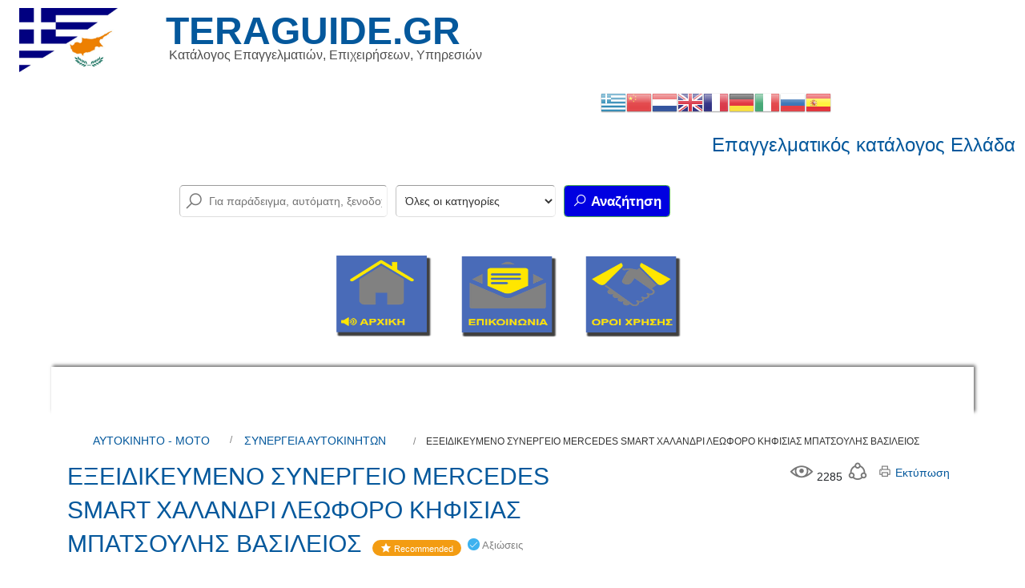

--- FILE ---
content_type: text/html; charset=utf-8
request_url: https://teraguide.gr/%CE%B5%CE%BE%CE%B5%CE%B9%CE%B4%CE%B9%CE%BA%CE%B5%CF%85%CE%BC%CE%B5%CE%BD%CE%BF-%CF%83%CF%85%CE%BD%CE%B5%CF%81%CE%B3%CE%B5%CE%B9%CE%BF-mercedes-%CE%B5%CE%BE%CE%B5%CE%B9%CE%B4%CE%B9%CE%BA%CE%B5%CF%85%CE%BC%CE%B5%CE%BD%CE%B1-%CF%83%CF%85%CE%BD%CE%B5%CF%81%CE%B3%CE%B5%CE%B9%CE%B1-mercedes-%CF%87%CE%B1%CE%BB%CE%B1%CE%BD%CE%B4%CF%81%CE%B9-%CE%BC%CF%80%CE%B1%CF%84%CF%83%CE%BF%CF%85%CE%BB%CE%B7%CF%83-%CE%B2%CE%B1%CF%83%CE%B9%CE%BB%CE%B5%CE%B9%CE%BF%CF%83
body_size: 26492
content:
<!DOCTYPE html>
<html xmlns="//www.w3.org/1999/xhtml" xml:lang="el-gr" lang="el-gr" dir="ltr">
<head>
<base href="https://teraguide.gr/%CE%B5%CE%BE%CE%B5%CE%B9%CE%B4%CE%B9%CE%BA%CE%B5%CF%85%CE%BC%CE%B5%CE%BD%CE%BF-%CF%83%CF%85%CE%BD%CE%B5%CF%81%CE%B3%CE%B5%CE%B9%CE%BF-mercedes-%CE%B5%CE%BE%CE%B5%CE%B9%CE%B4%CE%B9%CE%BA%CE%B5%CF%85%CE%BC%CE%B5%CE%BD%CE%B1-%CF%83%CF%85%CE%BD%CE%B5%CF%81%CE%B3%CE%B5%CE%B9%CE%B1-mercedes-%CF%87%CE%B1%CE%BB%CE%B1%CE%BD%CE%B4%CF%81%CE%B9-%CE%BC%CF%80%CE%B1%CF%84%CF%83%CE%BF%CF%85%CE%BB%CE%B7%CF%83-%CE%B2%CE%B1%CF%83%CE%B9%CE%BB%CE%B5%CE%B9%CE%BF%CF%83" />
	<meta http-equiv="content-type" content="text/html; charset=utf-8" />
	<meta name="keywords" content="ΕΞΕΙΔΙΚΕΥΜΕΝΟ, ΣΥΝΕΡΓΕΙΟ, MERCEDES, SMART, ΧΑΛΑΝΔΡΙ, ΛΕΩΦΟΡΟ, ΚΗΦΙΣΙΑΣ, ΜΠΑΤΣΟΥΛΗΣ, ΒΑΣΙΛΕΙΟΣ" />
	<meta name="generator" content="Joomla! - Open Source Content Management" />
	<title>TERAGUIDE - ΕΞΕΙΔΙΚΕΥΜΕΝΟ ΣΥΝΕΡΓΕΙΟ MERCEDES SMART ΧΑΛΑΝΔΡΙ ΛΕΩΦΟΡΟ ΚΗΦΙΣΙΑΣ ΜΠΑΤΣΟΥΛΗΣ ΒΑΣΙΛΕΙΟΣ</title>
	<link href="https://teraguide.gr/%CE%B5%CE%BE%CE%B5%CE%B9%CE%B4%CE%B9%CE%BA%CE%B5%CF%85%CE%BC%CE%B5%CE%BD%CE%BF-%CF%83%CF%85%CE%BD%CE%B5%CF%81%CE%B3%CE%B5%CE%B9%CE%BF-mercedes-%CE%B5%CE%BE%CE%B5%CE%B9%CE%B4%CE%B9%CE%BA%CE%B5%CF%85%CE%BC%CE%B5%CE%BD%CE%B1-%CF%83%CF%85%CE%BD%CE%B5%CF%81%CE%B3%CE%B5%CE%B9%CE%B1-mercedes-%CF%87%CE%B1%CE%BB%CE%B1%CE%BD%CE%B4%CF%81%CE%B9-%CE%BC%CF%80%CE%B1%CF%84%CF%83%CE%BF%CF%85%CE%BB%CE%B7%CF%83-%CE%B2%CE%B1%CF%83%CE%B9%CE%BB%CE%B5%CE%B9%CE%BF%CF%83" rel="canonical" />
	<link href="/templates/tera2021v1/favicon.ico" rel="shortcut icon" type="image/vnd.microsoft.icon" />
	<link href="https://teraguide.gr/components/com_jbusinessdirectory/assets/css/jbd-style.css" rel="stylesheet" type="text/css" />
	<link href="https://teraguide.gr/components/com_jbusinessdirectory/assets/css/common.css" rel="stylesheet" type="text/css" />
	<link href="https://teraguide.gr/components/com_jbusinessdirectory/assets/css/line-awesome.css" rel="stylesheet" type="text/css" />
	<link href="https://teraguide.gr/components/com_jbusinessdirectory/assets/css/jbd-style_v3.css" rel="stylesheet" type="text/css" />
	<link href="https://teraguide.gr/components/com_jbusinessdirectory/assets/libraries/modal/jquery.modal.css" rel="stylesheet" type="text/css" />
	<link href="https://teraguide.gr/components/com_jbusinessdirectory/assets/libraries/magnific-popup/magnific-popup.css" rel="stylesheet" type="text/css" />
	<link href="https://teraguide.gr/components/com_jbusinessdirectory/assets/libraries/unitegallery/css/unite-gallery.css" rel="stylesheet" type="text/css" />
	<link href="https://teraguide.gr/components/com_jbusinessdirectory/assets/libraries/unitegallery/themes/default/ug-theme-default.css" rel="stylesheet" type="text/css" />
	<link href="https://teraguide.gr/components/com_jbusinessdirectory/assets/libraries/jquery/jquery.timepicker.css" rel="stylesheet" type="text/css" />
	<link href="https://teraguide.gr/components/com_jbusinessdirectory/assets/libraries/jquery/jquery-ui.css" rel="stylesheet" type="text/css" />
	<link href="https://teraguide.gr/components/com_jbusinessdirectory/assets/libraries/chosen/chosen.css" rel="stylesheet" type="text/css" />
	<link href="https://teraguide.gr/components/com_jbusinessdirectory/assets/libraries/validation-engine/validationEngine.jquery.css" rel="stylesheet" type="text/css" />
	<link href="https://teraguide.gr/components/com_jbusinessdirectory/assets/libraries/leaflet/leaflet.css" rel="stylesheet" type="text/css" />
	<link href="https://teraguide.gr/components/com_jbusinessdirectory/assets/libraries/leaflet/leaflet-search.css" rel="stylesheet" type="text/css" />
	<link href="https://teraguide.gr/components/com_jbusinessdirectory/assets/libraries/leaflet/leaflet.fullscreen.css" rel="stylesheet" type="text/css" />
	<link href="https://teraguide.gr/components/com_jbusinessdirectory/assets/libraries/leaflet/MarkerCluster.css" rel="stylesheet" type="text/css" />
	<link href="https://teraguide.gr/components/com_jbusinessdirectory/assets/libraries/leaflet/MarkerCluster.Default.css" rel="stylesheet" type="text/css" />
	<link href="/templates/tera2021v1/css/bootstrap.css" rel="stylesheet" type="text/css" />
	<link href="/templates/tera2021v1/css/template.css" rel="stylesheet" type="text/css" />
	<link href="/media/jui/css/icomoon.css" rel="stylesheet" type="text/css" />
	<link href="/templates/system/css/system.css" rel="stylesheet" type="text/css" />
	<link href="/modules/mod_jbusiness_offers/assets/style.css" rel="stylesheet" type="text/css" />
	<link href="https://teraguide.gr/components/com_jbusinessdirectory/assets/libraries/slick/slick.css" rel="stylesheet" type="text/css" />
	<link href="https://teraguide.gr/media/mod_ninja_simple_icon_menu/css/style.css" rel="stylesheet" type="text/css" />
	<link href="https://teraguide.gr/components/com_jbusinessdirectory/assets/libraries/range-slider/ion.rangeSlider.css" rel="stylesheet" type="text/css" />
	<link href="https://teraguide.gr/components/com_jbusinessdirectory/assets/libraries/range-slider/ion.rangeSlider.skinFlat.css" rel="stylesheet" type="text/css" />
	<link href="/media/com_jbusinessdirectory/css/search-module.css" rel="stylesheet" type="text/css" />
	<link href="/modules/mod_jbusiness_listings_search/assets/css/style.css" rel="stylesheet" type="text/css" />
	<link href="/modules/mod_marqueeaholic/css/marquee.css" rel="stylesheet" type="text/css" />
	<style type="text/css">
.jbd-container .jitem-card img, .jbd-container .place-card img { object-fit: contain !important; }.jbd-container .jitem-card img, .jbd-container .place-card img { object-fit: contain !important; }.nsi-container div {margin-top: 0px}.jbd-container .jitem-card img, .jbd-container .place-card img { object-fit: contain !important; }
#goog-gt-tt {display:none !important;}
.goog-te-banner-frame {display:none !important;}
.goog-te-menu-value:hover {text-decoration:none !important;}
body {top:0 !important;}
#google_translate_element2 {display:none!important;}

            a.flag {text-decoration:none;}
            a.flag img {vertical-align:middle;padding:0;margin:0;border:0;display:inline;height:32px;opacity:0.8;}
            a.flag:hover img {opacity:1;}
            a.flag span {margin-right:5px;font-size:15px;vertical-align:middle;}
        
	</style>
	<script type="application/json" class="joomla-script-options new">{"csrf.token":"564df13a8a4345e5d4d91ea9576810a8","system.paths":{"root":"","base":""},"joomla.jtext":{"LNG_SELECT_OPTION":"Select an Option","LNG_BAD":"\u03ba\u03b1\u03ba\u03cc","LNG_POOR":"\u03c6\u03c4\u03c9\u03c7\u03ae","LNG_REGULAR":"\u03ba\u03b1\u03bd\u03bf\u03bd\u03b9\u03ba\u03cc","LNG_GOOD":"\u03ba\u03b1\u03bb\u03cc","LNG_GORGEOUS":"\u03c0\u03b1\u03bd\u03ad\u03bc\u03bf\u03c1\u03c6\u03bf","LNG_NOT_RATED_YET":"\u03b4\u03b5\u03bd \u03ad\u03c7\u03b5\u03b9 \u03b1\u03ba\u03cc\u03bc\u03b7 \u03b2\u03b1\u03b8\u03bc\u03bf\u03bb\u03bf\u03b3\u03b7\u03b8\u03b5\u03af","LNG_HIDE_REVIEW_QUESTIONS":"\u0391\u03c0\u03cc\u03ba\u03c1\u03c5\u03c8\u03b7 \u03b5\u03c1\u03c9\u03c4\u03ae\u03c3\u03b5\u03c9\u03bd \u03b5\u03c0\u03b9\u03c3\u03ba\u03cc\u03c0\u03b7\u03c3\u03b7\u03c2","LNG_SHOW_REVIEW_QUESTIONS":"\u0395\u03bc\u03c6\u03ac\u03bd\u03b9\u03c3\u03b7 \u03b5\u03c1\u03c9\u03c4\u03ae\u03c3\u03b5\u03c9\u03bd \u03b5\u03c0\u03b9\u03c3\u03ba\u03cc\u03c0\u03b7\u03c3\u03b7\u03c2","LNG_READ_MORE":"\u0394\u03b9\u03b1\u03b2\u03ac\u03c3\u03c4\u03b5 \u03c0\u03b5\u03c1\u03b9\u03c3\u03c3\u03cc\u03c4\u03b5\u03c1\u03b1","LNG_CLAIM_SUCCESSFULLY":"\u0395\u03c0\u03b9\u03c7\u03b5\u03b9\u03c1\u03ae\u03b8\u03b7\u03ba\u03b5 \u03bc\u03b5 \u03b5\u03c0\u03b9\u03c4\u03c5\u03c7\u03af\u03b1","LNG_ERROR_CLAIMING_COMPANY":"\u0394\u03b5\u03bd \u03ae\u03c4\u03b1\u03bd \u03b4\u03c5\u03bd\u03b1\u03c4\u03ae \u03b7 \u03b4\u03b9\u03b5\u03ba\u03b4\u03af\u03ba\u03b7\u03c3\u03b7 \u03c4\u03b7\u03c2 \u03b5\u03c0\u03b9\u03c7\u03b5\u03af\u03c1\u03b7\u03c3\u03b7\u03c2!","LNG_YES":"\u03bd\u03b1\u03b9","LNG_NO":"\u03cc\u03c7\u03b9","LNG_PRODUCT_CATEGORIES":"\u039a\u03b1\u03c4\u03b7\u03b3\u03bf\u03c1\u03af\u03b5\u03c2 \u03c0\u03c1\u03bf\u03ca\u03cc\u03bd\u03c4\u03c9\u03bd","LNG_PRODUCTS":"\u03a0\u03c1\u03bf\u03ca\u03cc\u03bd\u03c4\u03b1","LNG_PRODUCT_DETAILS":"\u039b\u03b5\u03c0\u03c4\u03bf\u03bc\u03ad\u03c1\u03b5\u03b9\u03b5\u03c2 \u03c0\u03c1\u03bf\u03ca\u03cc\u03bd\u03c4\u03bf\u03c2","LNG_SUBCATEGORIES":"\u03a5\u03c0\u03bf\u03ba\u03b1\u03c4\u03b7\u03b3\u03bf\u03c1\u03af\u03b5\u03c2","LNG_IMAGE_SIZE_WARNING":"\u0397 \u03b5\u03b9\u03ba\u03cc\u03bd\u03b1 \u03b5\u03af\u03bd\u03b1\u03b9 \u03ba\u03ac\u03c4\u03c9 \u03b1\u03c0\u03cc \u03c4\u03bf \u03c3\u03c5\u03bd\u03b9\u03c3\u03c4\u03ce\u03bc\u03b5\u03bd\u03bf \u03bc\u03ad\u03b3\u03b5\u03b8\u03bf\u03c2","COM_JBUSINESS_DIRECTORY_COMPANY_CONTACTED":"\u0388\u03c7\u03b5\u03b9 \u03b5\u03c0\u03b9\u03ba\u03bf\u03b9\u03bd\u03c9\u03bd\u03ae\u03c3\u03b5\u03b9 \u03bc\u03b5 \u03b5\u03c0\u03b9\u03c4\u03c5\u03c7\u03af\u03b1 \u03b7 \u03b5\u03c0\u03b9\u03c7\u03b5\u03af\u03c1\u03b7\u03c3\u03b7","LNG_QUOTE":"\u03a0\u03b1\u03c1\u03ac\u03b8\u03b5\u03c3\u03b7","COM_JBUSINESS_DIRECTORY_COMPANY_REGISTERED":"\u0397 \u03ba\u03b1\u03c4\u03b1\u03c7\u03ce\u03c1\u03b9\u03c3\u03b7 \u03ba\u03b1\u03c4\u03b1\u03c7\u03c9\u03c1\u03af\u03c3\u03c4\u03b7\u03ba\u03b5 \u03bc\u03b5 \u03b5\u03c0\u03b9\u03c4\u03c5\u03c7\u03af\u03b1","LNG_ADDING_PRODUCT_TO_SHOPPING_CART":"\u03a0\u03c1\u03bf\u03c3\u03b8\u03ae\u03ba\u03b7 \u03c0\u03c1\u03bf\u03ca\u03cc\u03bd\u03c4\u03bf\u03c2 \u03c3\u03c4\u03bf \u03ba\u03b1\u03bb\u03ac\u03b8\u03b9 \u03b1\u03b3\u03bf\u03c1\u03ce\u03bd "}}</script>
	<script src="/media/system/js/core.js?5ccf1e7b85d9aa141f260ffc071e781a" type="text/javascript"></script>
	<script src="/media/jui/js/jquery.min.js?5ccf1e7b85d9aa141f260ffc071e781a" type="text/javascript"></script>
	<script src="/media/jui/js/jquery-noconflict.js?5ccf1e7b85d9aa141f260ffc071e781a" type="text/javascript"></script>
	<script src="/media/jui/js/jquery-migrate.min.js?5ccf1e7b85d9aa141f260ffc071e781a" type="text/javascript"></script>
	<script src="https://teraguide.gr/components/com_jbusinessdirectory/assets/js/jbd-app.js" type="text/javascript"></script>
	<script src="https://teraguide.gr/components/com_jbusinessdirectory/assets/libraries/modal/jquery.modal.js" type="text/javascript"></script>
	<script src="https://teraguide.gr/components/com_jbusinessdirectory/assets/libraries/jquery/jquery.opacityrollover.js" type="text/javascript"></script>
	<script src="https://teraguide.gr/components/com_jbusinessdirectory/assets/libraries/magnific-popup/jquery.magnific-popup.min.js" type="text/javascript"></script>
	<script src="https://teraguide.gr/components/com_jbusinessdirectory/assets/libraries/unitegallery/js/unitegallery.js" type="text/javascript"></script>
	<script src="https://teraguide.gr/components/com_jbusinessdirectory/assets/libraries/unitegallery/themes/default/ug-theme-default.js" type="text/javascript"></script>
	<script src="https://teraguide.gr/components/com_jbusinessdirectory/assets/libraries/jquery/jquery.timepicker.min.js" type="text/javascript"></script>
	<script src="https://teraguide.gr/components/com_jbusinessdirectory/assets/libraries/jquery/jquery-ui.js" type="text/javascript"></script>
	<script src="https://teraguide.gr/components/com_jbusinessdirectory/assets/libraries/chosen/chosen.jquery.min.js" type="text/javascript"></script>
	<script src="https://teraguide.gr/components/com_jbusinessdirectory/assets/libraries/validation-engine/jquery.validationEngine-en.js" type="text/javascript"></script>
	<script src="https://teraguide.gr/components/com_jbusinessdirectory/assets/libraries/validation-engine/jquery.validationEngine.js" type="text/javascript"></script>
	<script src="/media/jui/js/jquery.ui.core.min.js?5ccf1e7b85d9aa141f260ffc071e781a" type="text/javascript"></script>
	<script src="/media/jui/js/jquery.ui.sortable.min.js?5ccf1e7b85d9aa141f260ffc071e781a" type="text/javascript"></script>
	<script src="https://teraguide.gr/components/com_jbusinessdirectory/assets/libraries/leaflet/leaflet.js" type="text/javascript"></script>
	<script src="https://teraguide.gr/components/com_jbusinessdirectory/assets/libraries/leaflet/leaflet-search.js" type="text/javascript"></script>
	<script src="https://teraguide.gr/components/com_jbusinessdirectory/assets/libraries/leaflet/leaflet.fullscreen.min.js" type="text/javascript"></script>
	<script src="https://teraguide.gr/components/com_jbusinessdirectory/assets/libraries/leaflet/leaflet.markercluster.js" type="text/javascript"></script>
	<script src="https://teraguide.gr//templates/tera2021v1/js/jui/popper.min.js" type="text/javascript"></script>
	<script src="https://teraguide.gr//templates/tera2021v1/js/jui/bootstrap.min.js" type="text/javascript"></script>
	<script src="https://teraguide.gr/templates/tera2021v1/js/totop.js" type="text/javascript"></script>
	<script src="https://teraguide.gr/templates/tera2021v1/js/tt_animation.js" type="text/javascript"></script>
	<script src="https://teraguide.gr/templates/tera2021v1/js/customjs.js" type="text/javascript"></script>
	<script src="/modules/mod_jbusiness_offers/assets/js/script.js" type="text/javascript"></script>
	<script src="https://teraguide.gr/components/com_jbusinessdirectory/assets/libraries/slick/slick.js" type="text/javascript"></script>
	<script src="https://teraguide.gr/components/com_jbusinessdirectory/assets/libraries/range-slider/ion.rangeSlider.js" type="text/javascript"></script>
	<script src="/modules/mod_jbusiness_listings_search/assets/js/script.js" type="text/javascript"></script>
	<script src="/templates/tera2021v1/js/jui/bootstrap.min.js?5ccf1e7b85d9aa141f260ffc071e781a" type="text/javascript"></script>
	<script src="/modules/mod_marqueeaholic/js/jquery.marquee.min.js" type="text/javascript"></script>
	<script src="/modules/mod_marqueeaholic/js/jquery.pause.js" type="text/javascript"></script>
	<script src="/modules/mod_marqueeaholic/js/jquery.easing.min.js" type="text/javascript"></script>
	<script type="text/javascript">

		var isIE11 = !!window.MSInputMethodContext && !!document.documentMode;
		jQuery(document).ready(function () {
			if (isIE11) {
				alert(`We noticed you are using IE 11. Due to compatibility issues, some of our features may not work with this browser. Please consider upgrading or using a different browser.`);
				console.log(`We noticed you are using IE 11. Due to compatibility issues, some of our features may not work with this browser. Please consider upgrading or using a different browser.`);
			}
			
	        jbdUtils.setProperties({"baseUrl":"\/component\/jbusinessdirectory\/?Itemid=101","imageRepo":"https:\/\/teraguide.gr\/components\/com_jbusinessdirectory","imageBaseUrl":"https:\/\/teraguide.gr\/media\/com_jbusinessdirectory\/pictures","maxFilenameLength":120,"siteRoot":"https:\/\/teraguide.gr\/","componentName":"com_jbusinessdirectory","timeFormat":"H:i","dateFormat":"d-m-Y","mapType":"3","mapMarker":"","mapDefaultZoom":15,"enable_attribute_category":"0","enable_packages":"0","isMultilingual":false,"validateRichTextEditors":false,"logo_width":"800","logo_height":"800","cover_width":"1000","cover_height":"400","gallery_width":"400","gallery_height":"400","enable_crop":false,"enable_resolution_check":false,"limit_cities_regions":false,"enable_map_gdpr":false,"maxAttachments":"5","marker_size":"","month_names":"\u0399\u03b1\u03bd\u03bf\u03c5\u03ac\u03c1\u03b9\u03bf\u03c2,\u03a6\u03b5\u03b2\u03c1\u03bf\u03c5\u03ac\u03c1\u03b9\u03bf\u03c2,\u039c\u03ac\u03c1\u03c4\u03b9\u03bf\u03c2,\u0391\u03c0\u03c1\u03af\u03bb\u03b9\u03bf\u03c2,\u039c\u03b1\u03ca\u03bf\u03c2,\u0399\u03bf\u03cd\u03bd\u03b9\u03bf\u03c2,\u0399\u03bf\u03cd\u03bb\u03b9\u03bf\u03c2,\u0391\u03cd\u03b3\u03bf\u03c5\u03c3\u03c4\u03bf\u03c2,\u03a3\u03b5\u03c0\u03c4\u03ad\u03bc\u03b2\u03c1\u03b9\u03bf\u03c2,\u039f\u03ba\u03c4\u03ce\u03b2\u03c1\u03b9\u03bf\u03c2,\u039d\u03bf\u03ad\u03bc\u03b2\u03c1\u03b9\u03bf\u03c2,\u0394\u03b5\u03ba\u03ad\u03bc\u03b2\u03c1\u03b9\u03bf\u03c2","month_names_short":"\u0399\u03b1\u03bd, \u03a6\u03b5\u03b2, \u039c\u03b1\u03c1, \u0391\u03c0\u03c1, \u039c\u03ac\u03b9, \u0399\u03bf\u03c5\u03bd, \u0399\u03bf\u03c5\u03bb, \u0391\u03c5\u03b3, \u03a3\u03b5\u03c0, \u039f\u03ba\u03c4, \u039d\u03bf\u03b5, \u0394\u03b5\u03ba","autocomplete_config":"{\"google\":{\"street_number\":[\"street_number\"],\"route\":[\"route\"],\"locality\":[\"locality\",\"administrative_area_level_1\"],\"area_id\":[\"administrative_area_level_2\"],\"administrative_area_level_1\":[\"administrative_area_level_1\"],\"administrative_area_level_2\":[\"administrative_area_level_2\"],\"country\":[\"country\"],\"postal_code\":[\"postal_code\"]},\"bing\":{\"street_number\":[\"street_number\"],\"route\":[\"addressLine\"],\"locality\":[\"city\"],\"area_id\":[\"district\"],\"administrative_area_level_1\":[\"adminDistrict\"],\"administrative_area_level_2\":[\"district\"],\"country\":[\"countryRegion\"],\"postal_code\":[\"postalCode\"]},\"openstreet\":{\"street_number\":[\"street_number\",\"house_number\"],\"route\":[\"street\",\"road\",\"suburb\"],\"locality\":[\"city\",\"town\"],\"area_id\":[\"county\"],\"administrative_area_level_1\":[\"county\"],\"administrative_area_level_2\":[\"state\"],\"country\":[\"country\"],\"postal_code\":[\"postcode\"]}}","enable_map_clustering":"1","map_enable_auto_locate":"1","langTab":"el_GR","defaultLang":"el-GR","isProfile":1});
			jbdUtils.renderRadioButtons();
		});
	
	</script>
	<meta property="og:title" content="ΕΞΕΙΔΙΚΕΥΜΕΝΟ ΣΥΝΕΡΓΕΙΟ MERCEDES SMART ΧΑΛΑΝΔΡΙ ΛΕΩΦΟΡΟ ΚΗΦΙΣΙΑΣ ΜΠΑΤΣΟΥΛΗΣ ΒΑΣΙΛΕΙΟΣ"/>
	<meta property="og:description" content="ΕΞΕΙΔΙΚΕΥΜΕΝΟ ,ΣΥΝΕΡΓΕΙΟ ,MERCEDES, SMART, ΧΑΛΑΝΔΡΙ ,ΛΕΩΦΟΡΟ ,ΚΗΦΙΣΙΑΣ ,ΜΠΑΤΣΟΥΛΗΣ, ΒΑΣΙΛΕΙΟΣ"/>
	<meta property="og:image" content="https://teraguide.gr/media/com_jbusinessdirectory/pictures/companies/312/-1497527234.jpeg" />
	<meta property="og:type" content="website"/>
	<meta property="og:url" content="https://teraguide.gr/%CE%B5%CE%BE%CE%B5%CE%B9%CE%B4%CE%B9%CE%BA%CE%B5%CF%85%CE%BC%CE%B5%CE%BD%CE%BF-%CF%83%CF%85%CE%BD%CE%B5%CF%81%CE%B3%CE%B5%CE%B9%CE%BF-mercedes-%CE%B5%CE%BE%CE%B5%CE%B9%CE%B4%CE%B9%CE%BA%CE%B5%CF%85%CE%BC%CE%B5%CE%BD%CE%B1-%CF%83%CF%85%CE%BD%CE%B5%CF%81%CE%B3%CE%B5%CE%B9%CE%B1-mercedes-%CF%87%CE%B1%CE%BB%CE%B1%CE%BD%CE%B4%CF%81%CE%B9-%CE%BC%CF%80%CE%B1%CF%84%CF%83%CE%BF%CF%85%CE%BB%CE%B7%CF%83-%CE%B2%CE%B1%CF%83%CE%B9%CE%BB%CE%B5%CE%B9%CE%BF%CF%83"/>
	<meta property="og:site_name" content="TERAGUIDE"/>

<meta name="viewport" content="width=device-width, initial-scale=1">
<style type="text/css">
@media (min-width:1024px){.ttr_title_style, header .ttr_title_style a, header .ttr_title_style a:link, header .ttr_title_style a:visited, header .ttr_title_style a:hover {
font-size:28px;
}
.ttr_slogan_style {
font-size:16px;
color: #4e4e4e;}
h1.ttr_block_heading, h2.ttr_block_heading, h3.ttr_block_heading, h4.ttr_block_heading, h5.ttr_block_heading, h6.ttr_block_heading, p.ttr_block_heading {
font-size:14px;
color: #333333;}
h1.ttr_verticalmenu_heading, h2.ttr_verticalmenu_heading, h3.ttr_verticalmenu_heading, h4.ttr_verticalmenu_heading, h5.ttr_verticalmenu_heading, h6.ttr_verticalmenu_heading, p.ttr_verticalmenu_heading {
font-size:14px;
color: #333333;}
footer#ttr_footer #ttr_copyright a:not(.btn),#ttr_copyright a {
font-size:px;
}
#ttr_footer_designed_by_links span#ttr_footer_designed_by {
font-size:px;
}
 footer#ttr_footer #ttr_footer_designed_by_links a:not(.btn) , footer#ttr_footer_designed_by_links a:link:not(.btn), footer#ttr_footer_designed_by_links a:visited:not(.btn), footer#ttr_footer_designed_by_links a:hover:not(.btn) {
font-size:px;
}
}
}
</style>
<style type="text/css"></style><!--[if lte IE 8]>
<link rel="stylesheet"  href="/templates/tera2021v1/css/menuie.css" type="text/css"/>
<link rel="stylesheet"  href="/templates/tera2021v1/css/vmenuie.css" type="text/css"/>
<![endif]-->
<!--[if IE 7]>
<style type="text/css" media="screen">
#ttr_vmenu_items  li.ttr_vmenu_items_parent {display:inline;}
</style>
<![endif]-->
<!--[if lt IE 9]>
$doc->addScript($template_path.'/js/html5shiv.js');
$doc->addScript($template_path.'/js/respond.js');
<![endif]-->



<script>
  (function(i,s,o,g,r,a,m){i['GoogleAnalyticsObject']=r;i[r]=i[r]||function(){
  (i[r].q=i[r].q||[]).push(arguments)},i[r].l=1*new Date();a=s.createElement(o),
  m=s.getElementsByTagName(o)[0];a.async=1;a.src=g;m.parentNode.insertBefore(a,m)
  })(window,document,'script','//www.google-analytics.com/analytics.js','ga');

  ga('create', 'UA-111863903-1', 'auto');
  ga('send', 'pageview');

</script>
<!-- //End Universal Google Analytics Plugin by PB Web Development -->


</head>
<body>
<div class="totopshow">
<a href="#" class="back-to-top"><img alt="Back to Top" src="https://teraguide.gr/templates/tera2021v1/images/gototop.png"/></a>
</div>
<div class="margin_collapsetop"></div>
<div class="ttr_banner_header">
</div>
<div class="margin_collapsetop"></div>
<header id="ttr_header">
<div class="margin_collapsetop"></div>
<div id="ttr_header_inner">
<div class="innermenu"><div class="margin_collapsetop"></div>

</div>
<div class="ttr_slogan_position">
<h1 class="ttr_slogan_style">
Κατάλογος Επαγγελματιών, Επιχειρήσεων, Υπηρεσιών</h1>
</div>
<div class="ttr_header_element_alignment container">
<div class="ttr_images_container">
</div>
</div>
<div class="ttr_images_container">
<a href="/" class="headerforeground01 " target="_self">
</a>
<div class="ttr_header_logo ">
  <span class="ttr_header_logo_text">TERAGUIDE.GR </span>
</div>
</div>
<div class=headerposition3>
<div class="ttr_block_parent"><div class="margin_collapsetop"></div><div class="ttr_block"><div class="margin_collapsetop"></div><div class="ttr_block_without_header"></div><div class="ttr_block_content">

<script type="text/javascript">
/* <![CDATA[ */
function GTranslateGetCurrentLang() {var keyValue = document.cookie.match('(^|;) ?googtrans=([^;]*)(;|$)');return keyValue ? keyValue[2].split('/')[2] : null;}
function GTranslateFireEvent(element,event){try{if(document.createEventObject){var evt=document.createEventObject();element.fireEvent('on'+event,evt)}else{var evt=document.createEvent('HTMLEvents');evt.initEvent(event,true,true);element.dispatchEvent(evt)}}catch(e){}}
function doGTranslate(lang_pair){if(lang_pair.value)lang_pair=lang_pair.value;if(lang_pair=='')return;var lang=lang_pair.split('|')[1];if(GTranslateGetCurrentLang() == null && lang == lang_pair.split('|')[0])return;var teCombo;var sel=document.getElementsByTagName('select');for(var i=0;i<sel.length;i++)if(sel[i].className=='goog-te-combo')teCombo=sel[i];if(document.getElementById('google_translate_element2')==null||document.getElementById('google_translate_element2').innerHTML.length==0||teCombo.length==0||teCombo.innerHTML.length==0){setTimeout(function(){doGTranslate(lang_pair)},500)}else{teCombo.value=lang;GTranslateFireEvent(teCombo,'change');GTranslateFireEvent(teCombo,'change')}}
/* ]]> */
</script>
<div id="google_translate_element2"></div>
<script type="text/javascript">function googleTranslateElementInit2() {new google.translate.TranslateElement({pageLanguage: 'el', autoDisplay: false}, 'google_translate_element2');}</script>
<script type="text/javascript" src="//translate.google.com/translate_a/element.js?cb=googleTranslateElementInit2"></script>

<a href="#" onclick="doGTranslate('el|el');return false;" title="Greek" class="flag nturl notranslate"><img src="/modules/mod_gtranslate/tmpl/lang/32/el.png" height="32" width="32" alt="el" /></a><a href="#" onclick="doGTranslate('el|zh-CN');return false;" title="Chinese (Simplified)" class="flag nturl notranslate"><img src="/modules/mod_gtranslate/tmpl/lang/32/zh-CN.png" height="32" width="32" alt="zh-CN" /></a><a href="#" onclick="doGTranslate('el|nl');return false;" title="Dutch" class="flag nturl notranslate"><img src="/modules/mod_gtranslate/tmpl/lang/32/nl.png" height="32" width="32" alt="nl" /></a><a href="#" onclick="doGTranslate('el|en');return false;" title="English" class="flag nturl notranslate"><img src="/modules/mod_gtranslate/tmpl/lang/32/en.png" height="32" width="32" alt="en" /></a><a href="#" onclick="doGTranslate('el|fr');return false;" title="French" class="flag nturl notranslate"><img src="/modules/mod_gtranslate/tmpl/lang/32/fr.png" height="32" width="32" alt="fr" /></a><a href="#" onclick="doGTranslate('el|de');return false;" title="German" class="flag nturl notranslate"><img src="/modules/mod_gtranslate/tmpl/lang/32/de.png" height="32" width="32" alt="de" /></a><a href="#" onclick="doGTranslate('el|it');return false;" title="Italian" class="flag nturl notranslate"><img src="/modules/mod_gtranslate/tmpl/lang/32/it.png" height="32" width="32" alt="it" /></a><a href="#" onclick="doGTranslate('el|ru');return false;" title="Russian" class="flag nturl notranslate"><img src="/modules/mod_gtranslate/tmpl/lang/32/ru.png" height="32" width="32" alt="ru" /></a><a href="#" onclick="doGTranslate('el|es');return false;" title="Spanish" class="flag nturl notranslate"><img src="/modules/mod_gtranslate/tmpl/lang/32/es.png" height="32" width="32" alt="es" /></a></div></div><div class="margin_collapsetop"></div></div>
</div>
</div>
</header>
<div class="ttr_banner_header">
<div class="ttr_banner_header_inner_below_widget_container">
<div class="ttr_banner_header_inner_below1 container row">
<div class="cell4 col-xl-12 col-lg-12 col-md-12 col-sm-12 col-xs-12 col-12">
<div>
<div class="headerbelowcolumn4">
<div class="ttr_block_parent"><div class="margin_collapsetop"></div><div class="ttr_block"><div class="margin_collapsetop"></div><div class="ttr_block_without_header"></div><div class="ttr_block_content">  
	
	
<script type="text/javascript">
			jQuery(function(){
				var $mwo = jQuery('.marquee-with-options-129');
				jQuery('.marquee').marquee ();
				jQuery('.marquee-with-options-129').marquee ({
					speed: 10000, //speed in milliseconds of the marquee
					gap: 50, //gap in pixels between the tickers
					delayBeforeStart: 0, //gap in pixels between the tickers
					direction: 'left', //'left' or 'right'
					duplicated: false, //true or false - should the marquee be duplicated to show an effect of continues flow
					pauseOnHover: false, //on hover pause the marquee
					pauseOnCycle: false //on cycle pause the marquee
				});
			});
</script>   
<style type="text/css">
.marquee-with-options-129 {direction: initial; overflow: hidden !important; color: rgba(4, 88, 156, 1); font-family:Arial Black, Gadget, sans-serif; font-size: 24px; line-height: ; height: auto; width: auto; background:  !important; border:  none ; margin-bottom: 0px; text-decoration: none;}
.marquee-with-options-129 a:hover {color:  !important;}
.marquee-with-options-129 a {color:  !important;}
</style>
  
		
	<div class='marquee-with-options-129'>Επαγγελματικός κατάλογος Ελλάδας και Κύπρου</div>	
		
</div></div><div class="margin_collapsetop"></div></div>
</div>
</div>
</div>
<div class=" visible-lg-block d-xl-block d-lg-block visible-md-block d-md-block visible-sm-block d-sm-block visible-xs-block d-block" style="clear:both;"></div>
<div class=" visible-lg-block d-xl-block d-lg-block visible-md-block d-md-block visible-sm-block d-sm-block visible-xs-block d-block" style="clear:both;"></div>
</div>
</div>
<div style="clear: both;"></div>
<div class="ttr_banner_header_inner_below_widget_container">
<div class="ttr_banner_header_inner_below3 container row">
<div class="cell8 col-xl-2 col-lg-2 col-md-6 col-sm-12  col-xs-12 col-12" style="background-color:transparent;">
&nbsp;
</div>
<div class="cell9 col-xl-8 col-lg-8 col-md-12 col-sm-12 col-xs-12 col-12">
<div>
<div class="headerbelowcolumn9">
<div class="ttr_block_parent"><div class="margin_collapsetop"></div><div class="ttr_block"><div class="margin_collapsetop"></div><div class="ttr_block_without_header"></div><div class="ttr_block_content">
<div class="module-search-map">
	</div>

    <div id="companies-search" class="jbd-container business-directory horizontal " style="">
        <div id="dir-container-56">
            <div id="searchform">
                                                                
                <div class="jbd-search-bar">
                    <form action="/component/jbusinessdirectory/?Itemid=101"  method="get" name="keywordSearch" id="keywordSearch" onsubmit="return checkSearch56()">
                        <div class="form-container">
                            <div class="fields-container">
                                                                    <div class="form-field search">
                                        <div class="has-jicon-left ">
                                                                                        <input autocomplete="off" class="search-field checkNumberChars-56" type="text" placeholder="Για παράδειγμα, αυτόματη, ξενοδοχείο, εστιατόριο, ..." name="searchkeyword" id="searchkeyword" value="" />
                                                                                            <i class="la la-search"></i>
                                            
                                        </div>
                                    </div>
                                                                                                                                <div id="categories-container-56" class="form-field">
                                    <div class="categories-form-field" id="1">
                                        <select id="categories-1" onchange="showCategorySelect56(1)">
                                            <option value="0">Όλες οι κατηγορίες</option>
                                                                                            <option value="216"  >ΑΓΟΡΑ</option>
                                                                                                                                                                <option value="217"  >-- PET SHOP</option>
                                                                                                                <option value="218"  >-- SEX SHOP</option>
                                                                                                                <option value="411"  >-- SUPER MARKET</option>
                                                                                                                <option value="219"  >-- ΑΝΘΟΠΩΛΕΙΑ</option>
                                                                                                                <option value="220"  >-- ΑΡΤΟΠΟΙΪΑ</option>
                                                                                                                <option value="221"  >-- ΒΙΒΛΙΟΠΩΛΕΙΑ</option>
                                                                                                                <option value="404"  >-- ΓΕΩΡΓΙΚΑ ΠΡΟΪΟΝΤΑ</option>
                                                                                                                <option value="222"  >-- ΕΙΔΗ ΚΥΝΗΓΙΟΥ & ΑΛΙΕΙΑΣ</option>
                                                                                                                <option value="223"  >-- ΕΙΔΗ ΠΡΟΙΚΟΣ</option>
                                                                                                                <option value="224"  >-- ΕΜΠΟΡΙΟ</option>
                                                                                                                <option value="398"  >-- ΕΝΔΥΣΗ - ΥΠΟΔΥΣΗ</option>
                                                                                                                <option value="225"  >-- ΖΑΧΑΡΟΠΛΑΣΤΕΙΑ</option>
                                                                                                                <option value="226"  >-- ΗΛΕΚΤΡΟΝΙΚΟΙ ΥΠΟΛΟΓΙΣΤΕΣ</option>
                                                                                                                <option value="227"  >-- ΙΧΘΥΟΠΩΛΕΙΑ</option>
                                                                                                                <option value="228"  >-- ΚΑΒΑ ΠΟΤΩΝ</option>
                                                                                                                <option value="229"  >-- ΚΟΣΜΗΜΑΤΟΠΩΛΕΙΑ</option>
                                                                                                                <option value="230"  >-- ΚΡΕΟΠΩΛΕΙΑ</option>
                                                                                                                <option value="231"  >-- ΟΠΩΡΟΠΩΛΕΙΑ</option>
                                                                                                                <option value="232"  >-- ΠΑΓΑΚΙΑ</option>
                                                                                                                <option value="410"  >-- ΠΑΝΤΟΠΩΛΕΙΟ</option>
                                                                                                                <option value="405"  >-- ΠΡΑΤΗΡΙΟ ΥΓΡΩΝ ΚΑΥΣΙΜΩΝ</option>
                                                                                                                <option value="233"  >-- ΠΥΡΟΣΒΕΣΤΙΚΑ ΕΙΔΗ</option>
                                                                                                                <option value="414"  >-- ΦΩΤΟΤΥΠΙΕΣ</option>
                                                                                                                <option value="234"  >-- ΧΑΛΙΑ ΜΟΚΕΤΕΣ</option>
                                                                                                                <option value="235"  >-- ΨΙΛΙΚΑ</option>
                                                                                                                                                                                                <option value="236"  >ΑΡΧΙΚΗ</option>
                                                                                                                                            <option value="237"  >ΑΥΤΟΚΙΝΗΤΟ - ΜΟΤΟ</option>
                                                                                                                                                                <option value="238"  >-- ΑΝΤΑΛΛΑΚΤΙΚΑ ΑΥΤΟΚΙΝΗΤΩΝ</option>
                                                                                                                <option value="239"  >-- ΑΝΤΙΛΙΑΚΕΣ ΜΕΜΒΡΑΝΕΣ</option>
                                                                                                                <option value="240"  >-- ΒΟΥΛΚΑΝΙΖΑΤΕΡ ΕΛΑΣΤΙΚΑ</option>
                                                                                                                <option value="403"  >-- ΕΞΑΤΜΙΣΕΙΣ ΚΑΤΑΛΥΤΕΣ</option>
                                                                                                                <option value="241"  >-- ΚΤΕΟ</option>
                                                                                                                <option value="401"  >-- ΠΑΡΚΙΝΓΚ ΑΥΤΟΚΙΝΗΤΩΝ</option>
                                                                                                                <option value="242"  >-- ΣΥΝΕΡΓΕΙΑ ΑΥΤΟΚΙΝΗΤΩΝ</option>
                                                                                                                <option value="243"  >-- ΣΥΝΕΡΓΕΙΑ ΒΑΡΕΩΝ ΟΧΗΜΑΤΩΝ</option>
                                                                                                                <option value="400"  >-- ΣΥΝΕΡΓΕΙΟ ΜΟΤΟΣΥΚΛΕΤΩΝ</option>
                                                                                                                <option value="244"  >-- ΦΑΝΟΠΟΙΙΑ ΒΑΦΕΣ ΑΥΤΟΚΙΝΗΤΩΝ</option>
                                                                                                                                                                                                <option value="832"  >ΕΚΚΛΗΣΙΕΣ - ΜΟΝΕΣ</option>
                                                                                                                                            <option value="245"  >ΕΚΠΑΙΔΕΥΣΗ</option>
                                                                                                                                                                <option value="246"  >-- ΙΔΙΩΤΙΚΑ ΣΧΟΛΕΙΑ</option>
                                                                                                                <option value="247"  >-- ΚΕΝΤΡΑ ΞΕΝΩΝ ΓΛΩΣΣΩΝ</option>
                                                                                                                <option value="248"  >-- ΠΑΙΔΙΚΟΙ ΣΤΑΘΜΟΙ - ΝΗΠΙΑΓΩΓΕΙΑ</option>
                                                                                                                <option value="249"  >-- ΣΧΟΛΕΣ ΧΟΡΟΥ</option>
                                                                                                                <option value="250"  >-- ΣΧΟΛΗ ΟΔΗΓΩΝ</option>
                                                                                                                <option value="251"  >-- ΦΡΟΝΤΙΣΤΗΡΙΑ ΜΕΣΗΣ ΕΚΠΑΙΔΕΥΣΗΣ</option>
                                                                                                                <option value="252"  >-- ΩΔΕΙΑ</option>
                                                                                                                                                                                                <option value="253"  >ΕΠΙΧΕΙΡΗΣΕΙΣ</option>
                                                                                                                                                                <option value="254"  >-- BODY PIERCING</option>
                                                                                                                <option value="255"  >-- VIDΕO CLUB</option>
                                                                                                                <option value="406"  >-- ΑΓΡΟΤΙΚΑ ΠΡΟΙΟΝΤΑ</option>
                                                                                                                <option value="418"  >-- Ανακυκλώσεις</option>
                                                                                                                <option value="256"  >-- ΒΙΟΤΕΧΝΙΑ ΠΛΑΣΤΙΚΩΝ</option>
                                                                                                                <option value="257"  >-- ΓΑΛΒΑΝΙΣΤΗΡΙΟ</option>
                                                                                                                <option value="258"  >-- ΔΙΑΦΗΜΙΣΤΙΚΕΣ ΕΤΑΙΡΕΙΕΣ</option>
                                                                                                                <option value="259"  >-- ΕΜΠΟΡΙΟ ΣΙΔΗΡΟΥ</option>
                                                                                                                <option value="260"  >-- ΕΡΓΑΣΤΗΡΙΟ ΧΡΥΣΟΧΟΪΑΣ</option>
                                                                                                                <option value="261"  >-- ΗΛΕΚΤΡΟΣΥΓΚΟΛΛΗΣΕΙΣ</option>
                                                                                                                <option value="262"  >-- ΚΟΜΜΩΤΗΡΙΑ</option>
                                                                                                                <option value="263"  >-- ΚΟΠΗ ΜΕΤΑΛΛΩΝ</option>
                                                                                                                <option value="264"  >-- ΝΑΥΠΗΓΕΙΑ</option>
                                                                                                                <option value="265"  >-- ΠΛΑΣΤΙΚΑ ΕΙΔΗ</option>
                                                                                                                <option value="419"  >-- Συστήματα Σκίασης</option>
                                                                                                                <option value="266"  >-- ΤΑΠΗΤΟΚΑΘΑΡΙΣΤΗΡΙΑ</option>
                                                                                                                <option value="407"  >-- ΤΥΠΟΓΡΑΦΕΙΑ</option>
                                                                                                                <option value="416"  >-- Τεχνικά Γραφεία</option>
                                                                                                                <option value="267"  >-- ΦΩΤΟΓΡΑΦΕΙΑ</option>
                                                                                                                <option value="268"  >-- ΧΗΜΙΚΑ ΠΡΟΙΟΝΤΑ</option>
                                                                                                                <option value="420"  >-- Χωματουργικά</option>
                                                                                                                <option value="421"  >-- Ψυκτικοί</option>
                                                                                                                                                                                                <option value="269"  >ΟΙΚΟΔΟΜΗ</option>
                                                                                                                                                                <option value="270"  >-- ΑΛΟΥΜΙΝΙΑ</option>
                                                                                                                <option value="271"  >-- ΗΛΕΚΤΡΟΛΟΓΟΙ</option>
                                                                                                                <option value="272"  >-- ΚΕΡΑΜΟΣΚΕΠΕΣ</option>
                                                                                                                <option value="273"  >-- ΜΑΡΜΑΡΑ ΓΡΑΝΙΤΕΣ</option>
                                                                                                                <option value="413"  >-- ΜΕΤΑΛΛΙΚΕΣ ΚΑΤΑΣΚΕΥΕΣ</option>
                                                                                                                <option value="274"  >-- ΜΟΝΩΣΕΙΣ</option>
                                                                                                                <option value="833"  >-- ΠΟΛΙΤΙΚΟΙ ΜΗΧΑΝΙΚΟΙ</option>
                                                                                                                <option value="275"  >-- ΣΙΔΕΡΙΚΑ ΕΡΓΑΛΕΙΑ</option>
                                                                                                                <option value="276"  >-- ΥΔΡΑΥΛΙΚΟΙ</option>
                                                                                                                                                                                                <option value="417"  >Πάρκινγκ Σκαφών</option>
                                                                                                                                            <option value="277"  >ΣΠΙΤΙ & ΚΗΠΟΣ</option>
                                                                                                                                                                <option value="278"  >-- ΑΝΑΚΑΙΝΙΣΕΙΣ - ΑΝΑΠΑΛΑΙΩΣΕΙΣ</option>
                                                                                                                <option value="279"  >-- ΑΝΕΛΚΥΣΤΗΡΕΣ</option>
                                                                                                                <option value="280"  >-- ΑΠΟΦΡΑΞΕΙΣ ΑΠΟΛΥΜΑΝΣΕΙΣ</option>
                                                                                                                <option value="281"  >-- ΓΚΑΡΑΖΟΠΟΡΤΕΣ</option>
                                                                                                                <option value="282"  >-- ΔΙΑΚΟΣΜΗΣΗ ΚΗΠΩΝ</option>
                                                                                                                <option value="283"  >-- ΕΠΙΠΛΑ</option>
                                                                                                                <option value="284"  >-- ΘΕΡΜΑΝΣΗ</option>
                                                                                                                <option value="285"  >-- ΚΛΕΙΔΑΡΑΣ</option>
                                                                                                                <option value="286"  >-- ΚΛΙΜΑΤΙΣΜΟΣ</option>
                                                                                                                <option value="402"  >-- ΞΥΛΟΥΡΓΙΚΕΣ ΕΡΓΑΣΙΕΣ</option>
                                                                                                                <option value="287"  >-- ΣΤΡΩΜΑΤΑ</option>
                                                                                                                <option value="288"  >-- ΦΥΤΩΡΙΑ</option>
                                                                                                                                                                                                <option value="289"  >ΤΟΥΡΙΣΜΟΣ</option>
                                                                                                                                                                <option value="290"  >-- CAMPING</option>
                                                                                                                <option value="291"  >-- ΓΚΑΡΣΟΝΙΕΡΕΣ</option>
                                                                                                                <option value="292"  >-- ΓΡΑΦΕΙΑ ΤΟΥΡΙΣΜΟΥ</option>
                                                                                                                <option value="293"  >-- ΔΙΑΜΕΡΙΣΜΑΤΑ</option>
                                                                                                                <option value="294"  >-- ΔΩΜΑΤΙΑ</option>
                                                                                                                <option value="295"  >-- ΞΕΝΑΓΟΙ</option>
                                                                                                                <option value="296"  >-- ΞΕΝΟΔΟΧΕΙΑ</option>
                                                                                                                <option value="297"  >-- ΞΕΝΩΝΑΣ</option>
                                                                                                                <option value="298"  >-- ΠΑΡΑΔΟΣΙΑΚΑ ΠΡΟΪΟΝΤΑ</option>
                                                                                                                <option value="299"  >-- ΤΟΥΡΙΣΤΙΚΑ ΓΡΑΦΕΙΑ</option>
                                                                                                                <option value="300"  >-- ΤΟΥΡΙΣΤΙΚΑ ΕΙΔΗ</option>
                                                                                                                                                                                                <option value="301"  >ΥΓΕΙΑ</option>
                                                                                                                                                                <option value="302"  >-- PERSONAL TRAINER</option>
                                                                                                                <option value="303"  >-- ΑΓΓΕΙΟΧΕΙΡΟΥΡΓΟΙ</option>
                                                                                                                <option value="304"  >-- ΑΙΜΑΤΟΛΟΓΟΙ</option>
                                                                                                                <option value="305"  >-- ΑΚΤΙΝΟΛΟΓΟΙ</option>
                                                                                                                <option value="306"  >-- ΑΛΛΕΡΓΙΟΛΟΓΟΙ</option>
                                                                                                                <option value="307"  >-- ΑΝΑΙΣΘΗΣΙΟΛΟΓΟΙ</option>
                                                                                                                <option value="308"  >-- ΑΝΔΡΟΛΟΓΟΙ</option>
                                                                                                                <option value="309"  >-- ΑΝΟΣΟΛΟΓΟΙ</option>
                                                                                                                <option value="310"  >-- ΒΕΛΟΝΙΣΤΕΣ</option>
                                                                                                                <option value="311"  >-- ΒΙΟΠΑΘΟΛΟΓΟΙ</option>
                                                                                                                <option value="312"  >-- ΓΑΣΤΡΕΝΤΕΡΟΛΟΓΟΙ</option>
                                                                                                                <option value="313"  >-- ΓΕΝΙΚΟΙ ΙΑΤΡΟΙ</option>
                                                                                                                <option value="314"  >-- ΓΝΑΘΟΧΕΙΡΟΥΡΓΟΙ</option>
                                                                                                                <option value="315"  >-- ΓΥΝΑΙΚΟΛΟΓΟΙ ΜΑΙΕΥΤΗΡΕΣ</option>
                                                                                                                <option value="316"  >-- ΔΕΡΜΑΤΟΛΟΓΟΙ - ΑΦΡΟΔΙΣΙΟΛΟΓΟΙ</option>
                                                                                                                <option value="317"  >-- ΔΙΑΒΗΤΟΛΟΓΟΙ</option>
                                                                                                                <option value="318"  >-- ΔΙΑΙΤΟΛΟΓΟΙ – ΔΙΑΤΡΟΦΟΛΟΓΟΙ</option>
                                                                                                                <option value="319"  >-- ΕΝΔΟΚΡΙΝΟΛΟΓΟΙ</option>
                                                                                                                <option value="320"  >-- ΗΠΑΤΟΛΟΓΟΙ</option>
                                                                                                                <option value="321"  >-- ΙΑΤΡΙΚΑ ΚΕΝΤΡΑ</option>
                                                                                                                <option value="322"  >-- ΚΑΡΔΙΟΛΟΓΟΙ</option>
                                                                                                                <option value="323"  >-- ΚΕΝΤΡΑ ΑΙΣΘΗΤΙΚΗΣ - ΑΔΥΝΑΤΙΣΜΑΤΟΣ</option>
                                                                                                                <option value="324"  >-- ΚΛΙΝΙΚΕΣ</option>
                                                                                                                <option value="325"  >-- ΚΤΗΝΙΑΤΡΕΙΑ</option>
                                                                                                                <option value="326"  >-- ΚΥΤΤΑΡΟΛΟΓΟΙ</option>
                                                                                                                <option value="327"  >-- ΛΟΓΟΘΕΡΑΠΕΙΑ</option>
                                                                                                                <option value="396"  >-- ΜΑΝΙΚΙΟΥΡ-ΠΕΝΤΙΚΙΟΥΡ</option>
                                                                                                                <option value="328"  >-- ΜΙΚΡΟΒΙΟΛΟΓΟΙ</option>
                                                                                                                <option value="329"  >-- ΝΕΥΡΟΛΟΓΟΙ</option>
                                                                                                                <option value="330"  >-- ΝΕΥΡΟΧΕΙΡΟΥΡΓΟΙ</option>
                                                                                                                <option value="331"  >-- ΝΕΦΡΟΛΟΓΟΙ</option>
                                                                                                                <option value="332"  >-- ΟΓΚΟΛΟΓΟΙ</option>
                                                                                                                <option value="333"  >-- ΟΔΟΝΤΙΑΤΡΙΚΗ ΑΙΣΘΗΤΙΚΗ</option>
                                                                                                                <option value="334"  >-- ΟΔΟΝΤΙΑΤΡΟΙ</option>
                                                                                                                <option value="335"  >-- ΟΔΟΝΤΟΤΕΧΝΙΤΕΣ - ΟΡΘΟΔΟΝΤΟΤΕΧΝΙΤΕΣ</option>
                                                                                                                <option value="337"  >-- ΟΜΟΙΟΠΑΘΗΤΙΚΟΙ</option>
                                                                                                                <option value="338"  >-- ΟΠΤΙΚΑ</option>
                                                                                                                <option value="339"  >-- ΟΡΘΟΔΟΝΤΙΚΟΙ</option>
                                                                                                                <option value="340"  >-- ΟΡΘΟΠΕΔΙΚΑ ΑΝΑΠΗΡΙΚΑ ΕΙΔΗ</option>
                                                                                                                <option value="341"  >-- ΟΡΘΟΠΕΔΙΚΟΙ</option>
                                                                                                                <option value="342"  >-- ΟΥΡΟΛΟΓΟΙ</option>
                                                                                                                <option value="343"  >-- ΟΦΘΑΛΜΙΑΤΡΟΙ</option>
                                                                                                                <option value="344"  >-- ΠΑΘΟΛΟΓΟΙ</option>
                                                                                                                <option value="345"  >-- ΠΑΙΔΙΑΤΡΟΙ</option>
                                                                                                                <option value="346"  >-- ΠΑΙΔΟΚΑΡΔΙΟΛΟΓΟΙ</option>
                                                                                                                <option value="347"  >-- ΠΑΙΔΟΧΕΙΡΟΥΡΓΟΙ</option>
                                                                                                                <option value="348"  >-- ΠΛΑΣΤΙΚΟΙ ΧΕΙΡΟΥΡΓΟΙ</option>
                                                                                                                <option value="349"  >-- ΠΝΕΥΜΟΝΟΛΟΓΟΙ</option>
                                                                                                                <option value="350"  >-- ΠΟΔΟΛΟΓΟΙ</option>
                                                                                                                <option value="351"  >-- ΡΕΥΜΑΤΟΛΟΓΟΙ</option>
                                                                                                                <option value="352"  >-- ΣΕΞΟΛΟΓΟΙ</option>
                                                                                                                <option value="353"  >-- ΣΤΟΜΑΤΟΛΟΓΟΙ</option>
                                                                                                                <option value="354"  >-- ΤΡΑΥΜΑΤΙΟΛΟΓΟΙ</option>
                                                                                                                <option value="356"  >-- ΦΥΜΑΤΙΟΛΟΓΟΙ</option>
                                                                                                                <option value="357"  >-- ΦΥΣΙΑΤΡΟΣ</option>
                                                                                                                <option value="358"  >-- ΦΥΣΙΚΟΘΕΡΑΠΕΥΤΕΣ</option>
                                                                                                                <option value="359"  >-- ΧΕΙΡΟΠΡΑΚΤΙΚΟΣ</option>
                                                                                                                <option value="360"  >-- ΧΕΙΡΟΥΡΓΟΙ</option>
                                                                                                                <option value="361"  >-- ΨΥΧΙΑΤΡΟΙ-ΨΥΧΟΘΕΡΑΠΕΥΤΕΣ</option>
                                                                                                                <option value="362"  >-- ΨΥΧΟΛΟΓΟΙ  ΨΥΧΑΝΑΛΥΤΕΣ</option>
                                                                                                                <option value="363"  >-- ΩΤΟΡΙΝΟΛΑΡΥΓΓΟΛΟΓΟΙ</option>
                                                                                                                                                                                                <option value="364"  >ΥΠΗΡΕΣΙΕΣ</option>
                                                                                                                                                                <option value="365"  >-- ΑΣΤΡΟΛΟΓΟΙ</option>
                                                                                                                <option value="399"  >-- ΑΣΦΑΛΙΣΤΙΚΑ ΓΡΑΦΕΙΑ</option>
                                                                                                                <option value="366"  >-- ΓΡΑΦΕΙΑ ΤΕΛΕΤΩΝ</option>
                                                                                                                <option value="397"  >-- ΓΡΑΦΕΙΟ ΔΙΕΚΠΕΡΑΙΩΣΕΩΝ</option>
                                                                                                                <option value="367"  >-- ΔΙΚΗΓΟΡΟΙ</option>
                                                                                                                <option value="368"  >-- ΕΚΤΕΛΩΝΙΣΤΕΣ</option>
                                                                                                                <option value="415"  >-- ΕΝΟΙΚΙΑΣΕΙΣ ΟΧΗΜΑΤΩΝ</option>
                                                                                                                <option value="369"  >-- ΚΟΙΝΟΧΡΗΣΤΑ ΕΞΥΠΗΡΕΤΗΣΗ ΠΟΛΥΚΑΤΟΙΚΙΩΝ</option>
                                                                                                                <option value="370"  >-- ΛΟΓΙΣΤΙΚΑ ΓΡΑΦΕΙΑ</option>
                                                                                                                <option value="371"  >-- ΜΕΝΤΙΟΥΜ</option>
                                                                                                                <option value="372"  >-- ΜΕΣΙΤΙΚΑ ΓΡΑΦΕΙΑ</option>
                                                                                                                <option value="373"  >-- ΜΕΤΑΦΟΡΕΣ-ΜΕΤΑΚΟΜΙΣΕΙΣ</option>
                                                                                                                <option value="412"  >-- ΜΗΧΑΝΙΚΟΣ ΣΚΑΦΩΝ</option>
                                                                                                                <option value="409"  >-- ΡΑΔΙΟΤΑΞΙ</option>
                                                                                                                <option value="374"  >-- ΣΥΜΒΟΛΑΙΟΓΡΑΦΟΙ</option>
                                                                                                                <option value="375"  >-- ΣΥΜΒΟΥΛΟΙ ΕΠΙΧΕΙΡΗΣΕΩΝ</option>
                                                                                                                <option value="408"  >-- ΤΑΤΟΥ</option>
                                                                                                                <option value="376"  >-- ΧΑΡΤΟΜΑΝΤΕΙΑ ΚΑΦΕΜΑΝΤΕΙΑ</option>
                                                                                                                                                                                                <option value="355"  >ΦΑΡΜΑΚΕΙΑ</option>
                                                                                                                                            <option value="377"  >ΨΥΧΑΓΩΓΙΑ & ΓΕΥΣΗ</option>
                                                                                                                                                                <option value="378"  >-- BOWLING</option>
                                                                                                                <option value="379"  >-- CLUB</option>
                                                                                                                <option value="380"  >-- INTERNET CAFE</option>
                                                                                                                <option value="381"  >-- KARAOKE</option>
                                                                                                                <option value="382"  >-- ΑΝΑΨΥΚΤΗΡΙΑ - FAST FOOD</option>
                                                                                                                <option value="383"  >-- ΑΣΙΑΤΙΚΗ ΚΟΥΖΙΝΑ</option>
                                                                                                                <option value="384"  >-- ΕΣΤΙΑΤΟΡΙΑ</option>
                                                                                                                <option value="385"  >-- ΕΤΑΙΡΙΕΣ CATERING</option>
                                                                                                                <option value="386"  >-- ΚΑΦΕ - ΜΠΑΡ</option>
                                                                                                                <option value="387"  >-- ΚΡΕΠΕΡΙ</option>
                                                                                                                <option value="388"  >-- ΜΕΖΕΔΟΠΩΛΕΙΑ</option>
                                                                                                                <option value="389"  >-- ΜΠΥΡΑΡΙΕΣ</option>
                                                                                                                <option value="390"  >-- ΟΥΖΕΡΙ</option>
                                                                                                                <option value="391"  >-- ΠΑΙΔΟΤΟΠΟΙ</option>
                                                                                                                <option value="392"  >-- ΠΙΤΣΑΡΙΕΣ</option>
                                                                                                                <option value="393"  >-- ΤΑΒΕΡΝΕΣ</option>
                                                                                                                <option value="394"  >-- ΨΑΡΟΤΑΒΕΡΝΕΣ</option>
                                                                                                                <option value="395"  >-- ΨΗΣΤΑΡΙΕΣ - ΨΗΤΟΠΩΛΕΙΑ</option>
                                                                                                                                                                                        </select>
                                    </div>
                                </div>
                                
                                
                                
                                
                                
                                
                                
                                
                                
                            </div>

                            <button type="submit" class="btn btn-success search-dir-button">
                                <i class="la la-search"></i> Αναζήτηση                            </button>
                        </div>

                        <a style="display:none" id="categories-link" href="/component/jbusinessdirectory/categories?controller=categories&amp;task=displaycategories&amp;Itemid=101">Λίστα κατηγοριών</a>
                        <input type="hidden" name="option" value="com_jbusinessdirectory">
                        <input type="hidden" name="view" value="search">
                        <input type="hidden" name="resetSearch" value="1">
                        <input type="hidden" name="preserve" value="0">
                        <input type="hidden" name="geo-latitude" id="geo-latitude" value="">
                        <input type="hidden" name="geo-longitude" id="geo-longitude" value="">
                        <input type="hidden" name="geo-country" id="geo-country" value="">
                        <input type="hidden" name="location-detected" id="location-detected" value="">
                        <input type="hidden" name="geolocation" id="geolocation" value="">
                        <input type="hidden" name="categorySuggestion" id="categorySuggestion" value="">
                        <input type="hidden" name="suggestionType" id="suggestionType" value="">
                        <input type="hidden" name="categorySearch" id="categorySearch" value="">
                    </form>
                </div>
            </div>
        </div>
        <div class="clear"></div>
    </div>

<script>
	var url = "/component/jbusinessdirectory/?Itemid=101";
	var minLetters = 3;
	var keyword;

	function checkSearch56(){
		jQuery("#dir-container-56 #searchkeyword").removeClass("required");
		
		    		if(document.getElementById('searchkeyword') && document.getElementsByClassName('checkNumberChars-56') && jQuery("#dir-container-56 .checkNumberChars-56").val().length > 0 && minLetters!=0) {
                if(!checkNumberLetters(56)) {
                	alert('Ο ελάχιστος αριθμός χαρακτήρων αναζήτησης πρέπει να είναι τουλάχιστον 3');
                    return false;
                }
            }
        
		jQuery("#dir-container-56 #categories-1").removeClass("required");
		jQuery("#dir-container-56 #categories_1_chosen").removeClass("required");
		
		jQuery("#dir-container-56 #categories-2").removeClass("required");
		jQuery("#dir-container-56 #categories_2_chosen").removeClass("required");
		
		jQuery("#dir-container-56 #categories-3").removeClass("required");
		jQuery("#dir-container-56 #categories_3_chosen").removeClass("required");
				

		jQuery("#dir-container-56 #typeSearch").removeClass("required");
		jQuery("#dir-container-56 #typeSearch_chosen").removeClass("required");
		
        jQuery(".zipcode-56").removeClass("required");
                
        jQuery(".zipcode-56").removeClass("required");
        
		jQuery("#dir-container-56 #countrySearch").removeClass("required");
		jQuery("#dir-container-56 #countrySearch_chosen").removeClass("required")
		
        jQuery("#dir-container-56 #provinceSearch").removeClass("required");
        jQuery("#dir-container-56 #provinceSearch_chosen").removeClass("required")
        
		jQuery("#dir-container-56 #regionSearch").removeClass("required");
		jQuery("#dir-container-56 #regionSearch_chosen").removeClass("required");
		
		jQuery("#dir-container-56 #citySearch").removeClass("required");
		jQuery("#dir-container-56 #citySearch_chosen").removeClass("required");
		
              		disableEmptyFields('56');
        
        //loading button animation if validation is OK
        jQuery("#dir-container-56 .search-dir-button").addClass("loader");
        
		return true;
	}

	function checkNumberLetters(token) {
	    var keyword = jQuery("#dir-container-"+token +" .checkNumberChars-"+token).val();
	    if(minLetters !== undefined){
            return keyword.length >= minLetters;
        }else{
            var minLettersCheck = 3;
            return keyword.length >= minLettersCheck;
        }
    }

	window.addEventListener('load', function(){

				
        
		
        jQuery(".zipcode-56").focusin(function() {
            jQuery(".dir-search-preferences-56").slideDown(500);
        });
        jQuery(".zipcode-56").focusout(function() {
            //jQuery(".dir-search-preferences-56").slideUp(500);
        });

        
		
		
        jQuery("#bookmark-icon-56").click(function(){
                            jbdUtils.showLoginNotice();
                    });
    });

    function initializeSearchAutocomplete56(preventSubmit) {
    	jbdUtils.initializeSearchAutocomplete(56, preventSubmit, []);
    }

    function enableGeoLocation56(){
        if (navigator.geolocation) {
            //jQuery("#loading-geo-locaiton-56").show();
            jQuery("#zipcode-container .la.la-map-marker").addClass("dir-beat-animation");
            jQuery("#enable-geolocation-56").addClass("color-animation");
            navigator.geolocation.getCurrentPosition(setGeoLocation56);
        }
        jQuery("#enable-geolocation-56").addClass("active");
        jQuery("#disable-geolocation-56").removeClass("active");
        jQuery("#dir-container-56 #geolocation").val(1);
    }

    function disableGeoLocation56(){
        jQuery("#enable-geolocation-56").removeClass("active");
        jQuery("#disable-geolocation-56").addClass("active");
        jQuery("#dir-container-56 #geolocation").val(0);
        jQuery("#loading-geo-locaiton-56").hide();
        jQuery("#zipcode-container .la.la-map-marker").removeClass("dir-beat-animation");
        jQuery("#enable-geolocation-56").removeClass("color-animation");
        jQuery("#dir-container-56 #geo-latitude").val('');
        jQuery("#dir-container-56 #geo-longitude").val('');
        jQuery("#dir-container-56 #geo-country").val('');
    }

	function setGeoLocation56(position){
		jQuery("#loading-geo-locaiton-56").hide();
		jQuery("#zipcode-container .la.la-map-marker").removeClass("dir-beat-animation");
		jQuery("#enable-geolocation-56").removeClass("color-animation");
		var latitude = position.coords.latitude;
		var longitude = position.coords.longitude;
		jQuery("#dir-container-56 #geo-latitude").val(latitude);
		jQuery("#dir-container-56 #geo-longitude").val(longitude);
        codeLatLng(latitude,longitude);
	}

	
	
	function showCategorySelect56(level, parentId, id){
		var urlGetCategories = "/component/jbusinessdirectory/?task=categories.getSubcategoriesByParentIdAjax&amp;Itemid=101";
		var selectedCat;
		if(parentId===undefined)
			 selectedCat = jQuery('#dir-container-56 #categories-'+level).find(":selected").val();
		else
			 selectedCat = parentId;

		var categoryType = 1;
		jQuery('#dir-container-56 #categorySearch').val(id);

		if(selectedCat != 0) {
						

			if(parentId === undefined) 
				jQuery('#dir-container-56 #categorySearch').val(selectedCat);
			else
				jQuery('#dir-container-56 #categorySearch').val(id);
				
		}
	}
</script></div></div><div class="margin_collapsetop"></div></div>
</div>
</div>
</div>
<div class=" visible-md-block d-md-block visible-sm-block d-sm-block visible-xs-block d-block" style="clear:both;"></div>
<div class=" visible-lg-block d-xl-block d-lg-block visible-md-block d-md-block visible-sm-block d-sm-block visible-xs-block d-block" style="clear:both;"></div>
</div>
</div>
<div style="clear: both;"></div>
<div class="ttr_banner_header_inner_below_widget_container">
<div class="ttr_banner_header_inner_below4 container row">
<div class="cell10 col-xl-12 col-lg-12 col-md-6 col-sm-12 col-xs-12 col-12">
<div>
<div class="headerbelowcolumn10">
<div class="ttr_block_parent"><div class="margin_collapsetop"></div><div class="ttr_block"><div class="margin_collapsetop"></div><div class="ttr_block_without_header"></div><div class="ttr_block_content"><div class="nsi-container nsi-iconhoriz-icontop">
   <div>
    <ul>                
                      <li>
                  <a href="https://teraguide.gr/" target="_self" title="">
                  		                  		
                  			                  		<img src="https://teraguide.gr/media/mod_ninja_simple_icon_menu/images/home3.png" alt="" height="110" width="130" />
	                  		                  	<br />	                  	
	                  	                  </a>
                </li>
                        <li>
                  <a href="https://teraguide.gr/%CE%B5%CF%80%CE%B9%CE%BA%CE%BF%CE%B9%CE%BD%CF%89%CE%BD%CE%B9%CE%B1" target="_self" title="">
                  		                  		
                  			                  		<img src="https://teraguide.gr/media/mod_ninja_simple_icon_menu/images/comunity.png" alt="" height="110" width="130" />
	                  		                  	<br />	                  	
	                  	                  </a>
                </li>
                        <li>
                  <a href="https://teraguide.gr/%CE%B3%CE%B5%CE%BD%CE%B9%CE%BA%CE%BF%CE%B9-%CE%BF%CF%81%CE%BF%CE%B9" target="_self" title="">
                  		                  		
                  			                  		<img src="https://teraguide.gr/media/mod_ninja_simple_icon_menu/images/OROI.png" alt="" height="110" width="130" />
	                  		                  	<br />	                  	
	                  	                  </a>
                </li>
             </ul>
  </div>
</div>
</div></div><div class="margin_collapsetop"></div></div>
</div>
</div>
</div>
<div class=" visible-lg-block d-xl-block d-lg-block visible-sm-block d-sm-block visible-xs-block d-block" style="clear:both;"></div>
<div class=" visible-lg-block d-xl-block d-lg-block visible-md-block d-md-block visible-sm-block d-sm-block visible-xs-block d-block" style="clear:both;"></div>
</div>
</div>
<div style="clear: both;"></div>
</div>
<div class="margin_collapsetop"></div>
<div id="ttr_page"  class="container">
<div id="ttr_content_and_sidebar_container">
<div id="ttr_content" class="zero_column" style="width:100%">
<div id="ttr_content_margin">
<div class="margin_collapsetop"></div>
<div class="ttr_topcolumn_widget_container">
<div class="contenttopcolumn0 row">
<div class="cell1 col-xl-12 col-lg-12 col-md-6 col-sm-12 col-xs-12 col-12">
<div>
<div class="topcolumn1">
<div class="ttr_block_parent"><div class="margin_collapsetop"></div><div class="ttr_block"><div class="margin_collapsetop"></div><div class="ttr_block_without_header"></div><div class="ttr_block_content">
<div class="jbd-container offers" >
        <div class="bussiness-slider responsive slider" id="slider-4417">
                    </div>

    </div>

<script>
    window.addEventListener('load', function() {
        jbdUtils.initSlider({"sliderId":4417,"autoplay":true,"autoplaySpeed":"3000","nrVisibleItems":"5","nrItemsToScrool":"5","rtl":false});

        
            });

</script>
</div></div><div class="margin_collapsetop"></div></div>
</div>
</div>
</div>
<div class=" visible-lg-block d-xl-block d-lg-block visible-sm-block d-sm-block visible-xs-block d-block" style="clear:both;"></div>
<div class=" visible-lg-block d-xl-block d-lg-block visible-md-block d-md-block visible-sm-block d-sm-block visible-xs-block d-block" style="clear:both;"></div>
</div>
</div>
<div style="clear: both;"></div>
<div id="system-message-container">
	</div>

<div id="jbd-container" class="jbd-container listing-details">
    
<div id="one-page-container" class="one-page-container listing-style-3" itemscope itemtype="http://schema.org/LocalBusiness">
	
<div id="search-path">
	<ul class="category-breadcrumbs">
											<li>
					<a  class="search-filter-elem" href="https://teraguide.gr/category/%CE%B1%CF%85%CF%84%CE%BF%CE%BA%CE%B9%CE%BD%CE%B7%CF%84%CE%BF">ΑΥΤΟΚΙΝΗΤΟ - ΜΟΤΟ</a>
				</li>
							<li>
					<a  class="search-filter-elem" href="https://teraguide.gr/category/%CF%83%CF%85%CE%BD%CE%B5%CF%81%CE%B3%CE%B5%CE%B9%CE%B1-%CE%B1%CF%85%CF%84%CE%BF%CE%BA%CE%B9%CE%BD%CE%B7%CF%84%CF%89%CE%BD">ΣΥΝΕΡΓΕΙΑ ΑΥΤΟΚΙΝΗΤΩΝ</a>
				</li>
						<li>
				ΕΞΕΙΔΙΚΕΥΜΕΝΟ ΣΥΝΕΡΓΕΙΟ MERCEDES SMART ΧΑΛΑΝΔΡΙ ΛΕΩΦΟΡΟ ΚΗΦΙΣΙΑΣ ΜΠΑΤΣΟΥΛΗΣ ΒΑΣΙΛΕΙΟΣ			</li>
			</ul>
</div>	<div class="row">
		<div class="col-md-7">
			<h1 itemprop="name">
				ΕΞΕΙΔΙΚΕΥΜΕΝΟ ΣΥΝΕΡΓΕΙΟ MERCEDES SMART ΧΑΛΑΝΔΡΙ ΛΕΩΦΟΡΟ ΚΗΦΙΣΙΑΣ ΜΠΑΤΣΟΥΛΗΣ ΒΑΣΙΛΕΙΟΣ									<span class="recommended"><i class="la la-star"></i> Recommended</span>
													<span class="claimed"><i class="la la-check"></i> Αξιώσεις</span>
							</h1>
					</div>
		<div class="col-md-5 text-right">
			
<div id="fb-root"></div>

<div class="jbd-social-container">
            <div class="view-counter">
        	<i class="la la-eye"></i>
        	<span>
                2285            </span>
        </div>
    
            <a id="open_socials" href="javascript:void(0)" class="share-icon" >
            <i class="la la-share-alt"></i>
        </a>
        
        	<!-- Modal -->
    	<div id="socials" style="display:none;">
    		<div id="dialog-container" class="jbd-container">
    			<div class="titleBar">
    				<span class="dialogTitle" id="dialogTitle"></span>
    			</div>
    			<div class="dialogContent">
    				<div class="row">
    					<div class="col-md-3">
    						<div class="item-image text-center">
    							    								    									<img src="https://teraguide.gr/media/com_jbusinessdirectory/pictures/companies/312/-1497527234.jpeg" alt="ΕΞΕΙΔΙΚΕΥΜΕΝΟ ΣΥΝΕΡΓΕΙΟ MERCEDES SMART ΧΑΛΑΝΔΡΙ ΛΕΩΦΟΡΟ ΚΗΦΙΣΙΑΣ ΜΠΑΤΣΟΥΛΗΣ ΒΑΣΙΛΕΙΟΣ" class="img-responsive"/>
    								    							    							    							    						</div>
    					</div>
    					<div class="col-md-9">
    						<div class="row share">
    							<div class="col-md-12">
    								    									<h4>ΕΞΕΙΔΙΚΕΥΜΕΝΟ ΣΥΝΕΡΓΕΙΟ MERCEDES SMART ΧΑΛΑΝΔΡΙ ΛΕΩΦΟΡΟ ΚΗΦΙΣΙΑΣ ΜΠΑΤΣΟΥΛΗΣ ΒΑΣΙΛΕΙΟΣ</h4>
    									    										<p></p>
    									    								    								    								    							</div>
    							<div class="col-md-12">
    								<ul>
    									<li>
    										<div class="fb-like" data-href="https://teraguide.gr/%CE%B5%CE%BE%CE%B5%CE%B9%CE%B4%CE%B9%CE%BA%CE%B5%CF%85%CE%BC%CE%B5%CE%BD%CE%BF-%CF%83%CF%85%CE%BD%CE%B5%CF%81%CE%B3%CE%B5%CE%B9%CE%BF-mercedes-%CE%B5%CE%BE%CE%B5%CE%B9%CE%B4%CE%B9%CE%BA%CE%B5%CF%85%CE%BC%CE%B5%CE%BD%CE%B1-%CF%83%CF%85%CE%BD%CE%B5%CF%81%CE%B3%CE%B5%CE%B9%CE%B1-mercedes-%CF%87%CE%B1%CE%BB%CE%B1%CE%BD%CE%B4%CF%81%CE%B9-%CE%BC%CF%80%CE%B1%CF%84%CF%83%CE%BF%CF%85%CE%BB%CE%B7%CF%83-%CE%B2%CE%B1%CF%83%CE%B9%CE%BB%CE%B5%CE%B9%CE%BF%CF%83" data-layout="button" data-action="like" data-show-faces="true" data-share="true"></div>
    									</li>
    									<li>
    										<a href="https://twitter.com/share" class="twitter-share-button">Tweet</a>
    									</li>
    									<li>
    										<script type="IN/Share" data-counter="right"></script>
    									</li>
    								</ul>
    							</div>
    						</div>
    					</div>
    				</div>
    			</div>
    		</div>
    	</div>
    
    	<script type="text/javascript">
    		window.addEventListener('load', function() {
    			jQuery('#open_socials').click(function() {
    					    			    jbdUtils.increaseShareClicks(312, 1);
    				
                    // Facebook
                    (function(d, s, id) {
                        var js, fjs = d.getElementsByTagName(s)[0];
                        if (d.getElementById(id)) return;
                        js = d.createElement(s); js.id = id;
                        js.src = "//connect.facebook.net/el_GR/sdk.js#xfbml=1&version=v2.5";
                        fjs.parentNode.insertBefore(js, fjs);
                    }(document, 'script', 'facebook-jssdk'));

                    // Twitter
                    !function(d,s,id){var js,fjs=d.getElementsByTagName(s)[0],p=/^http:/.test(d.location)?'http':'https';
                    if(!d.getElementById(id)){js=d.createElement(s);js.id=id;js.src=p+'://platform.twitter.com/widgets.js';
                    fjs.parentNode.insertBefore(js,fjs);}}
                    (document, 'script', 'twitter-wjs');

                    // Linkedin
                    let script = document.createElement('script');
                    script.src = "https://platform.linkedin.com/in.js";
                    document.head.appendChild(script);

                    jQuery('#socials').jbdModal();
                });
    		});
    	</script>
    
    </div>			<div class="dir-print">
				<a rel="nofollow" href="javascript:jbdUtils.printItem('/component/jbusinessdirectory/companies/εξειδικευμενο-συνεργειο-mercedes-εξειδικευμενα-συνεργεια-mercedes-χαλανδρι-μπατσουλησ-βασιλειοσ?tmpl=component&amp;layout=print&amp;Itemid=101')"><i class="la la-print"></i> Εκτύπωση</a>
			</div>
					</div>
	</div>
	<div class="row">
		<div id="company-info" class="company-info col-md-9">
			<div class="row">
									<div class="col-md-4">
						<span itemprop="image" style="display:none;">https://teraguide.gr/media/com_jbusinessdirectory/pictures/companies/312/-1497527234.jpeg</span>
						<div class="company-image" itemprop="logo" itemscope itemtype="http://schema.org/ImageObject">
															<img title="ΕΞΕΙΔΙΚΕΥΜΕΝΟ ΣΥΝΕΡΓΕΙΟ MERCEDES SMART ΧΑΛΑΝΔΡΙ ΛΕΩΦΟΡΟ ΚΗΦΙΣΙΑΣ ΜΠΑΤΣΟΥΛΗΣ ΒΑΣΙΛΕΙΟΣ" alt="ΕΞΕΙΔΙΚΕΥΜΕΝΟ ΣΥΝΕΡΓΕΙΟ MERCEDES SMART ΧΑΛΑΝΔΡΙ ΛΕΩΦΟΡΟ ΚΗΦΙΣΙΑΣ ΜΠΑΤΣΟΥΛΗΣ ΒΑΣΙΛΕΙΟΣ" src="https://teraguide.gr/media/com_jbusinessdirectory/pictures/companies/312/-1497527234.jpeg" itemprop="contentUrl">
																						<div id="bookmark-container">
																			<a id="bookmark-312" href="javascript:jbdUtils.showAddBookmark(1,312,1)" title="Προσθήκη σελιδοδείκτη" class="bookmark"><i class="la la-heart-o"></i> </span></a>
																	</div>
							
													</div>
					</div>
								<div class="col-md">
					<div class="company-info-container">
						<div class="company-info-review">
							<!-- Business Ratings -->
																				</div>

						<div>
							<div class="company-info-details">
																											<strong>Πρόσωπο επικοινωνίας</strong>
										
<div>
			    	    <strong></strong>
    	        	           	        <div id="contact-person-details291" class="contact-person-details">
    	          <div onclick="jQuery('#contact-person-details291').toggleClass('open')">ΜΠΑΤΣΟΥΛΗΣ ΒΑΣΙΛΕΙΟΣ (+)</div>
    	          	<div class="contact-item">
    		                  		                <div>
    		                	<i class="la la-envelope la-fw"></i> <a href="/cdn-cgi/l/email-protection#e58784878491968a90898c96a59c848d8a8acb8297"><span class="__cf_email__" data-cfemail="fe9c9f9c9f8a8d918b92978dbe879f969191d0998c">[email&#160;protected]</span></a>
    		                </div>
    		                  		
    		                  		
    		                  	           	 </div>
    	        </div>
    	          	    			</div>
																									<p>
																												<span itemprop="address">
											<i class="la la-map-marker la-fw"></i> Λεωφόρος Κηφισίας 288, ΧΑΛΑΝΔΡΙ, ΑΤΤΙΚΗ 15232										</span>
																	</p>

																											<div>
											<span class="phone" itemprop="telephone">
												<i class="la la-phone la-fw"></i> <a href="tel:2106825391">2106825391</a>
											</span>
										</div>
									
																			<div>
											<span class="phone" itemprop="telephone">
												<i class="la la-mobile la-fw"></i> <a href="tel:6976615952">6976615952</a>
											</span>
										</div>
									

									
								
																	<div>
										<span itemprop="email">
											<i class="la la-envelope la-fw"></i> <a href="/cdn-cgi/l/email-protection#305251525144435f455c5943704951585f5f1e5742"><span class="__cf_email__" data-cfemail="a2c0c3c0c3d6d1cdd7cecbd1e2dbc3cacdcd8cc5d0">[email&#160;protected]</span></a>
										</span>
									</div>
															</div>
						</div>
					</div>
					<div class="clear"></div>
					<div class="company-links">
						<ul class="features-links">
															<li>
									<a target="_blank" rel="noopener" target="_blank" itemprop="url" title="ΕΞΕΙΔΙΚΕΥΜΕΝΟ ΣΥΝΕΡΓΕΙΟ MERCEDES SMART ΧΑΛΑΝΔΡΙ ΛΕΩΦΟΡΟ ΚΗΦΙΣΙΑΣ ΜΠΑΤΣΟΥΛΗΣ ΒΑΣΙΛΕΙΟΣ Website" onclick="jbdUtils.registerAction(312,3)" href="http://www.sunergeio-batsoulis.gr"><i class="la la-globe la-fw"></i> Ιστοσελίδα</a>
								</li>
																						<li>
									<a href="javascript:jbdListings.contactCompany(1)"><i class="la la-envelope la-fw"></i> Επικοινωνήστε με την επιχείρηση</a>
								</li>
																						<li>
									<a href="javascript:jbdListings.showQuoteCompany('312','1')"><i class="la la-question-circle la-fw"></i> Αίτημα Quote</a>
								</li>
																				</ul>
					</div>
					<div class="clear"></div>
					<div class="company-links">
						<ul class="features-links">
													</ul>
					</div>
				</div>
			</div>
		</div>
					<div class="col-md-3">
									<a href="javascript:jbdListings.showCompanyMap()" title="Show Map">
						<img alt='' src='https://teraguide.gr/components/com_jbusinessdirectory/libraries/staticmaplite/staticmap.php?center=38.0213183,23.789254000000028&zoom=13&size=300x150&markers=38.0213183,23.789254000000028'>					</a>
					<div class="clear"></div>
				
				<div class="row">
					<div class="col-12">
											</div>
				</div>
				<div class="row">
					<div class="col-12">
											</div>
					<div class="col-12">
											</div>
				</div>
			</div>
			</div>

			<div id="company-map-holder" class="company-cell">
			<div class="map_close">
				<a title="" class="" href="javascript:jbdUtils.hideMap()">Κλείσιμο χάρτη (X)</a>
			</div>
			<h2>Τοποθεσία χάρτη</h2>
			

	    	<a class="pl-3" target="_blank" href="https://www.openstreetmap.org/directions?engine=fossgis_osrm_car&route=38.0213183%2C23.789254000000028#map=7/38.0213183/23.789254000000028">Οδηγίες χάρτη</a>
    
        	
    <div id="company-map" style="position:relative;">
    </div>

	<script data-cfasync="false" src="/cdn-cgi/scripts/5c5dd728/cloudflare-static/email-decode.min.js"></script><script>
        var map_instance_details;

        
        function loadDetailsViewMap() {
            map_instance_details = JBDMapHelper.loadMapScript(
                [{"latitude":"38.0213183","longitude":"23.789254000000028","marker":0,"content":"<div class=\"info-box\"><div class=\"title\">\u0395\u039e\u0395\u0399\u0394\u0399\u039a\u0395\u03a5\u039c\u0395\u039d\u039f \u03a3\u03a5\u039d\u0395\u03a1\u0393\u0395\u0399\u039f MERCEDES SMART \u03a7\u0391\u039b\u0391\u039d\u0394\u03a1\u0399 \u039b\u0395\u03a9\u03a6\u039f\u03a1\u039f \u039a\u0397\u03a6\u0399\u03a3\u0399\u0391\u03a3 \u039c\u03a0\u0391\u03a4\u03a3\u039f\u03a5\u039b\u0397\u03a3 \u0392\u0391\u03a3\u0399\u039b\u0395\u0399\u039f\u03a3<\/div><div class=\"info-box-content\"><div class=\"address\" itemtype=\"http:\/\/schema.org\/PostalAddress\" itemscope=\"\" itemprop=\"address\">\u039b\u03b5\u03c9\u03c6\u03cc\u03c1\u03bf\u03c2 \u039a\u03b7\u03c6\u03b9\u03c3\u03af\u03b1\u03c2 288, \u03a7\u0391\u039b\u0391\u039d\u0394\u03a1\u0399, \u0391\u03a4\u03a4\u0399\u039a\u0397 15232<\/div><div class=\"info-phone\"><i class=\"la la-phone\"><\/i> 2106825391<\/div><\/div><div class=\"info-box-image\"><img src=\"https:\/\/teraguide.gr\/media\/com_jbusinessdirectory\/pictures\/companies\/312\/-1497527234.jpeg\" alt=\"\u0395\u039e\u0395\u0399\u0394\u0399\u039a\u0395\u03a5\u039c\u0395\u039d\u039f \u03a3\u03a5\u039d\u0395\u03a1\u0393\u0395\u0399\u039f MERCEDES SMART \u03a7\u0391\u039b\u0391\u039d\u0394\u03a1\u0399 \u039b\u0395\u03a9\u03a6\u039f\u03a1\u039f \u039a\u0397\u03a6\u0399\u03a3\u0399\u0391\u03a3 \u039c\u03a0\u0391\u03a4\u03a3\u039f\u03a5\u039b\u0397\u03a3 \u0392\u0391\u03a3\u0399\u039b\u0395\u0399\u039f\u03a3\"><\/div><\/div>"}],
                {"map_latitude":"38.0213183","map_longitude":"23.789254000000028","map_div":"company-map","panorama":1,"autolocate":0},
                3            );
        }

        function toggleStreetView() {
            map_instance_details.toggleStreetView();
        }

	</script>

<div class="jmodal-sm" id="map-gdpr-modal" style="display:none;text-align:center;">
                <div class="jmodal-header">
                    <h3>Ανιχνεύθηκαν χάρτες!</h3>
                    <hr/>
                </div>
                <div class="jmodal-body">
                    <div class="d-flex justify-content-between">
                        <img class="map-gdpr-img" />
                        <p>Αυτή η σελίδα χρησιμοποιεί τους Χάρτες Google και ο χάρτης θα φορτωθεί από το Google-Server και ορισμένα από τα δεδομένα σας ενδέχεται να χρησιμοποιηθούν από την Google. : //policies.google.com/privacy 'target =' _ blank '> εδώ </a> για να δείτε περισσότερες πληροφορίες σχετικά με αυτό. </p>
                    </div>
                    <br/>
                </div>
                <div class="jmodal-footer">
                    <div class="btn-group" role="group" aria-label="">
                        <button type="button" id="gdpr-deny-btn" class="jmodal-btn btn btn-secondary">Άρνηση</button>
                        <button type="button" id="gdpr-accept-btn" class="jmodal-btn btn btn-success">Αποδοχή</button>
                    </div>
                </div>
            </div>		</div>
		<div class="clear"></div>

	<div class="company-menu">
		<nav>
			<a id="business-link" href="javascript:jbdListings.showDetails('company-business');" class="active">Στοιχεία επιχείρησης</a>
			
			

			

			
			
			
			
			
			
			
			
			
			
			
					</nav>
	</div>

	<div id="company-details" class="company-cell">
		
		<dl>
			
			
			
							<dt>Κατηγορίες:</dt>
				<dd>
					 <!-- Business Categories -->
                           <a href="https://teraguide.gr/category/%CF%83%CF%85%CE%BD%CE%B5%CF%81%CE%B3%CE%B5%CE%B9%CE%B1-%CE%B1%CF%85%CF%84%CE%BF%CE%BA%CE%B9%CE%BD%CE%B7%CF%84%CF%89%CE%BD">ΣΥΝΕΡΓΕΙΑ ΑΥΤΟΚΙΝΗΤΩΝ</a>             				</dd>
			
							<dt>Λέξεις-κλειδιά:</dt>
				<dd>
					<ul>
													<li>
								<a href="/component/jbusinessdirectory/search?searchkeyword=ΕΞΕΙΔΙΚΕΥΜΕΝΟ&amp;Itemid=101">ΕΞΕΙΔΙΚΕΥΜΕΝΟ,&nbsp;</a>
							</li>
													<li>
								<a href="/component/jbusinessdirectory/search?searchkeyword=%20ΣΥΝΕΡΓΕΙΟ&amp;Itemid=101"> ΣΥΝΕΡΓΕΙΟ,&nbsp;</a>
							</li>
													<li>
								<a href="/component/jbusinessdirectory/search?searchkeyword=%20MERCEDES&amp;Itemid=101"> MERCEDES,&nbsp;</a>
							</li>
													<li>
								<a href="/component/jbusinessdirectory/search?searchkeyword=%20SMART&amp;Itemid=101"> SMART,&nbsp;</a>
							</li>
													<li>
								<a href="/component/jbusinessdirectory/search?searchkeyword=%20ΧΑΛΑΝΔΡΙ&amp;Itemid=101"> ΧΑΛΑΝΔΡΙ,&nbsp;</a>
							</li>
													<li>
								<a href="/component/jbusinessdirectory/search?searchkeyword=%20ΛΕΩΦΟΡΟ&amp;Itemid=101"> ΛΕΩΦΟΡΟ,&nbsp;</a>
							</li>
													<li>
								<a href="/component/jbusinessdirectory/search?searchkeyword=%20ΚΗΦΙΣΙΑΣ&amp;Itemid=101"> ΚΗΦΙΣΙΑΣ,&nbsp;</a>
							</li>
													<li>
								<a href="/component/jbusinessdirectory/search?searchkeyword=%20ΜΠΑΤΣΟΥΛΗΣ&amp;Itemid=101"> ΜΠΑΤΣΟΥΛΗΣ,&nbsp;</a>
							</li>
													<li>
								<a href="/component/jbusinessdirectory/search?searchkeyword=%20ΒΑΣΙΛΕΙΟΣ&amp;Itemid=101"> ΒΑΣΙΛΕΙΟΣ</a>
							</li>
											</ul>
				</dd>
			
							<dt>Γενικές πληροφορίες</dt>
				<dd>
					<div id="dir-listing-description" class="dir-listing-description"><h3 style="text-align: center;"><strong>BATSOULIS </strong></h3>
<p> </p>
<h3 style="text-align: center;"><strong>ΕΞΕΙΔΙΚΕΥΜΕΝΟ ΣΥΝΕΡΓΕΙΟ </strong></h3>
<p> </p>
<h3 style="text-align: center;"><strong>MERCEDES </strong></h3>
<p> </p>
<h3 style="text-align: center;"><strong>SMART </strong></h3>
<p> </p>
<h3 style="text-align: center;"><strong>SERVICE </strong></h3>
<p><strong><strong><span style="font-size: 36px;">Εξειδικευμένο συνεργείο Mercedes &amp; Smart </span></strong><br /> <strong><span style="font-size: 28px;">Μπατσούλης Βασίλειος</span></strong> </strong></p>
<hr />
<p><span style="font-size: 18px;">Καλώς ήρθατε στην ιστοσελίδα μας!</span></p>
<p style="text-align: justify;"><span style="font-size: 18px;">Το εξειδικευμένο συνεργείο Mercedes &amp; Smart βρίσκεται στη Λεωφόρο Κηφισίας 288 στο Χαλάνδρι. Υπεύθυνος του συνεργείου είναι ο κύριος Μπατσούλης Βασίλειος. Η πολυετή πορεία και εμπειρία στο χώρο του service των αυτοκινήτων μας καθιστά απόλυτα αξιόπιστους.  Χάρη στη γνώση και την εξειδίκευση του προσωπικού μας προσφέρουμε υπηρεσίες υψηλής ποιότητας για την συντήρηση και επισκευή του αυτοκινήτου σας. </span></p>
<p style="text-align: left;"><u><span style="font-size: 18px;"><img style="width: 400px; height: 300px; float: right;" src="http://reseller-content.4ty.gr/site2//KOSTAS/2106825391/etareirght.png" alt="" /></span></u><u><span style="font-size: 18px;">Υπηρεσίες:</span></u></p>
<ul>
<li style="text-align: left;"><span style="font-size: 18px;">Service διαγνωστικός έλεγχος </span></li>
<li style="text-align: left;"><span style="font-size: 18px;">Ηλεκτρονικός έλεγχος </span></li>
<li style="text-align: left;"><span style="font-size: 18px;">Μηχανικός έλεγχος </span></li>
<li style="text-align: left;"><span style="font-size: 18px;">Επισκευές </span></li>
<li style="text-align: left;"><span style="font-size: 18px;">Ηλεκτρολογικές εργασίες </span></li>
<li style="text-align: left;"><span style="font-size: 18px;">Προετοιμασία – διεκπεραίωση ΚΤΕΟ</span></li>
</ul>
<p> </p>
<ul>
<li style="text-align: left;"><strong><span style="font-size: 18px;">Service διαγνωστικός έλεγχος </span></strong></li>
</ul>
<p style="text-align: left;"><span style="font-size: 18px;">Το service του αυτοκινήτου είναι μια σοβαρή εργασία. Όλοι οι κατασκευαστές αυτοκινήτων δίνουν τεράστια σημασία στο service του αυτοκινήτου και αυτό γιατί παίζει σημαντικό ρόλο στη διατήρηση του κινητήρα και των συστημάτων του αυτοκινήτου σε καλή κατάσταση.</span></p>
<p style="text-align: left;"> </p>
<ul>
<li style="text-align: left;"><strong><span style="font-size: 18px;">Ηλεκτρονικός έλεγχος - Ηλεκτρολογικές Εργασίες</span></strong></li>
</ul>
<p style="text-align: justify;"><span style="font-size: 18px;">Ο ηλεκτρονικό έλεγχος είναι απαραίτητος γιατί με αυτον τον τρόπο μπορούμςε να ελέξουμε την καλή απόδοση των συστημάτων αλλά και την απόδοση του κινητήρα μας. <span style="text-align: center;">Ο ηλεκτρονικός έλεγχος βοηθάει να λύσουμε προβλήματα βλαβών που σε άλλες περιπτώσεις θα πρέπει να χάσουμε αρκετό χρόνο σε δοκιμές και ελέγχους.</span></span></p>
<p style="text-align: left;"><img style="text-align: center; font-size: 18px; width: 400px; height: 300px; float: right;" src="http://reseller-content.4ty.gr/site2//KOSTAS/2106825391/500004528-03-01.jpg" alt="" /><span style="font-size: 18px;"><span style="text-align: center;">Ο Ηλεκρονικός έλεχγος περιλαμβάνει:</span></span></p>
<ul>
<li style="text-align: left;"><span style="font-size: 18px;">Έλεγχο συμπίεσης κινητήρα</span></li>
<li style="text-align: left;"><span style="font-size: 18px;">Πολυμετρικό έλεγχο</span></li>
<li style="text-align: left;"><span style="font-size: 18px;">Ηλεκτρονικό έλεγχο</span></li>
<li style="text-align: left;"><span style="font-size: 18px;">Ανάλυση κινητήρα.</span></li>
</ul>
<p> </p>
<p><span style="font-size: 18px;"><span style="font-size: 18px;"><strong>Επισκευές </strong><br /> Επισκευή μίζας/ Alternator / Δυναμό<br /> Επισκευή Ηλεκτρονικών συστημάτων<br /> Επισκευή Κινητήρων</span></span></p>
<p> </p>
<p> </p>
<ul>
<li style="text-align: left;"><strong><span style="font-size: 18px;">Προετοιμασία – διεκπεραίωση ΚΤΕΟ</span></strong></li>
</ul>
<div style="text-align: justify;"><span style="font-size: 18px;">Ο έλεγχος ΚΤΕΟ αποτελείται από μια σειρά προληπτικών ελέγχων και ρυθμίσεων στο όχημα όπου σκοπός είναι η καλύτερη λειτουργία του οχήματος όταν πρόκειται σύντομα να περάσει κτέο.</span></div>
<div style="text-align: justify;"> </div>
<div style="text-align: justify;"><span style="font-size: 18px;">Στον έλεγχο ΚΤΕΟ συμπεριλαμβάνονται έλεγχοι στους τροχόυς, στα φρένα, στο κινητήρα, στα καυσαέρια, στο σύστημα οδήγησης και σε πολλά άλλα.  <br /></span></div>
<div style="text-align: justify;"> </div>
<p> </p>
<p style="text-align: left;"> </p>
<p style="text-align: left;"> </p>
<p> </p>
<p> </p>
<h3 style="text-align: center;"><strong><span style="text-decoration: underline;">ΧΑΛΑΝΔΡΙ </span></strong></h3>
<h3 style="text-align: center;"><strong><span style="text-decoration: underline;">ΜΠΑΤΣΟΥΛΗΣ ΒΑΣΙΛΕΙΟΣ</span></strong></h3></div>
				</dd>
			
			
			
			
												</dl>

		<div class="classification">
			
        <div class="custom-attributes">
                   </div>
    		</div>

		

	</div>
	<div class="clear"></div>

	
	
	
	
	
	
	
	
	
	
	


	
	
	
	
	
	<form name="tabsForm" action="/component/jbusinessdirectory/?Itemid=101" id="tabsForm" method="post">
		<input type="hidden" name="option" value="com_jbusinessdirectory" />
		<input type="hidden" name="task" value="companies.displayCompany" />
		<input type="hidden" name="tabId" id="tabId" value="1" />
		<input type="hidden" name="view" value="companies" />
		<input type="hidden" name="layout2" id="layout2" value="" />
		<input type="hidden" name="companyId" value="312" />
		<input type="hidden" name="controller" value="companies" />
	</form>
</div>

<script>
	window.addEventListener('load', function() {
					loadDetailsViewMap();
				jbdUtils.hideMap();
	});
</script>



<style>
	.ui-timepicker-wrapper {
		z-index: 99999!important;
	}
</style>

<div id="company-contact" class="jbd-container" style="display: none">
	<form id="contactCompanyFrm" name="contactCompanyFrm" action="/component/jbusinessdirectory/?Itemid=101" method="post">
    	<div class="jmodal-sm">
    		<div class="jmodal-header">
    			<p class="jmodal-header-title">Επικοινωνήστε με την επιχείρηση</p>
    			<a href="#close-modal" rel="modal:close" class="close-btn"><i class="la la-close "></i></a>
    		</div>
    		<div class="jmodal-body">
				<p>
					Αποστολή e-mail επικοινωνίας με τον κάτοχο της επιχείρησης				</p>
        		        			<div class="row">
						<div class="col-md-6 col-12">
                			<div class="jinput-outline">
            					<label for="jinput-cnt">Επικοινωνία με την εταιρεία</label>
            					<select name="contact_id" id="jinput-cnt" class="inputbox" required="">
            						<option value="">Επιλογή επαφής</option>
            						<option value="291">&Mu;&Pi;&Alpha;&Tau;&Sigma;&Omicron;&Upsilon;&Lambda;&Eta;&Sigma; &Beta;&Alpha;&Sigma;&Iota;&Lambda;&Epsilon;&Iota;&Omicron;&Sigma;</option>
            					</select>
                			</div>
                		</div>
                	</div>
        				
				<div class="row">
					<div class="col-md-6">
						<div class="jinput-outline jinput-hover">
            				<input class="validate[required]" id="jinput-fn" name="firstName" type="text" value="" required="" >
            				<label for="jinput-fn">Όνομα</label>
                		</div>
					</div>
					<div class="col-md-6">
						<div class="jinput-outline jinput-hover">
            				<input class="validate[required]" id="lastName" type="text" name="lastName" value="" required="">
            				<label for="lastName">Επώνυμο</label> 
                		</div>
					</div>
				</div>	
    			
        		<div class="row">
					<div class="col-12">
    					<div class="jinput-outline jinput-hover">
            				<input type="text" name="email" id="jinput-email" class="validate[required,custom[email]]" value="" required="">
    						<label for="jinput-email">Διεύθυνση ηλεκτρονικού ταχυδρομείου</label>
        				</div>
    				</div> 
    			</div>   
				
				<div class="row">
					<div class="col-12">
    					<div class="jinput-outline jinput-hover">
            				<textarea rows="5" name="description" id="description" class="form-control validate[required]" required=""></textarea>
    						<label>Το κείμενό σας εδώ:</label>
        				</div>
    				</div>
    			</div>        		
        		
        		<div class="row">
					<div class="col-12">
						<div class="jbd-checkbox justify-content-end">
        					<label for="copy-me">Στείλτε μου ένα αντίγραφο</label>
                            <input type="checkbox" name="copy-me" id="copy-me" value="1" /> 
                        </div>
        			</div>
        		</div>
        		
        		<div class="row">
					<div class="col-12">
                        <div class="jbd-checkbox justify-content-end">
                            <label for="contact-terms-conditions">Συμφωνώ με τους όρους και τις προϋποθέσεις (<a href="javascript:void(0)" id="contact-terms-conditions-link">Προβολή</a>)</label>
                            <input type="checkbox"  name="contact-terms-conditions" id="contact-terms-conditions" value="1" class="validate[required]">
                        </div>
                        					</div>
        		</div>
	
				<div id="contact_term_conditions_text" style="display: none;">
									</div>

                <div id="contact_privacy_policy_text" style="display: none;">
                    <h5>Privacy Policy</h5>
                            
                </div>
		
        		    		</div>
    		<div class="jmodal-footer">
    			<div class="btn-group" role="group" aria-label="">
    				<button type="button" class="jmodal-btn jmodal-btn-outline" onclick="jQuery.jbdModal.close()">Ακύρωση</button>
    				<button type="button" class="jmodal-btn jbd-commit" onclick="jbdUtils.saveForm('contactCompanyFrm')">Επικοινωνήστε με την επιχείρηση</button>
    			</div>
    		</div>
    	</div>
    	
    	<input type="hidden" name="564df13a8a4345e5d4d91ea9576810a8" value="1" />		<input type='hidden' name='option' id="option" value='com_jbusinessdirectory'/>
		<input type='hidden' name='task' id="task" value='companies.contactCompany'/>
		<input type='hidden' name='userId' value='0'/>
		<input type="hidden" name="companyId" value="312" />
	</form>
</div>

    <div id="company-quote" class="jbd-container" style="display:none">
        <form id="quoteCompanyFrm" name="quoteCompanyFrm" action="/component/jbusinessdirectory/?Itemid=101" method="post">
            <div class="jmodal-sm">
                <div class="jmodal-header">
                    <div style="width: 95%">
                        <p class="jmodal-header-title">Στείλτε μήνυμα ηλεκτρονικού ταχυδρομείου με ηλεκτρονικό ταχυδρομείο στον ιδιοκτήτη επιχείρησης</p>
                    </div>
                    <a href="#close-modal" rel="modal:close" class="close-btn"><i class="la la-close "></i></a>
                </div>

                <div class="jmodal-body">
                    <p>
                                            </p>

                    <div class="row">
                        <div class="col-md-6">
                            <div class="jinput-outline jinput-hover">
                                <input class="validate[required]" id="firstName-quote" name="firstName" type="text" value="" required="" >
                                <label for="firstName-quote">Όνομα</label>
                            </div>
                        </div>
                        <div class="col-md-6">
                            <div class="jinput-outline jinput-hover">
                                <input class="validate[required]" id="lastName-quote" type="text" name="lastName" value="" required="">
                                <label for="lastName-quote">Επώνυμο</label>
                            </div>
                        </div>
                    </div>

                    <div class="row">
                        <div class="col-12">
                            <div class="jinput-outline jinput-hover">
                                <input type="text" name="email" id="email-quote" class="validate[required,custom[email]]" required="">
                                <label for="email-quote">Διεύθυνση ηλεκτρονικού ταχυδρομείου</label>
                            </div>
                        </div>
                    </div>

                    <div class="row">
                        <div class="col-12">
                            <div class="jinput-outline jinput-hover">
                                <select name="category" id="category">
                                    <option value="0">Όλες οι κατηγορίες</option>
                                    <option value="ΑΓΟΡΑ">&Alpha;&Gamma;&Omicron;&Rho;&Alpha;</option>
<option value="- ΕΝΔΥΣΗ - ΥΠΟΔΥΣΗ">- &Epsilon;&Nu;&Delta;&Upsilon;&Sigma;&Eta; - &Upsilon;&Pi;&Omicron;&Delta;&Upsilon;&Sigma;&Eta;</option>
<option value="- ΓΕΩΡΓΙΚΑ ΠΡΟΪΟΝΤΑ">- &Gamma;&Epsilon;&Omega;&Rho;&Gamma;&Iota;&Kappa;&Alpha; &Pi;&Rho;&Omicron;Ϊ&Omicron;&Nu;&Tau;&Alpha;</option>
<option value="- ΠΡΑΤΗΡΙΟ ΥΓΡΩΝ ΚΑΥΣΙΜΩΝ">- &Pi;&Rho;&Alpha;&Tau;&Eta;&Rho;&Iota;&Omicron; &Upsilon;&Gamma;&Rho;&Omega;&Nu; &Kappa;&Alpha;&Upsilon;&Sigma;&Iota;&Mu;&Omega;&Nu;</option>
<option value="- ΠΑΝΤΟΠΩΛΕΙΟ">- &Pi;&Alpha;&Nu;&Tau;&Omicron;&Pi;&Omega;&Lambda;&Epsilon;&Iota;&Omicron;</option>
<option value="- SUPER MARKET">- SUPER MARKET</option>
<option value="- ΦΩΤΟΤΥΠΙΕΣ">- &Phi;&Omega;&Tau;&Omicron;&Tau;&Upsilon;&Pi;&Iota;&Epsilon;&Sigma;</option>
<option value="- PET SHOP">- PET SHOP</option>
<option value="- SEX SHOP">- SEX SHOP</option>
<option value="- ΑΝΘΟΠΩΛΕΙΑ">- &Alpha;&Nu;&Theta;&Omicron;&Pi;&Omega;&Lambda;&Epsilon;&Iota;&Alpha;</option>
<option value="- ΑΡΤΟΠΟΙΪΑ">- &Alpha;&Rho;&Tau;&Omicron;&Pi;&Omicron;&Iota;Ϊ&Alpha;</option>
<option value="- ΒΙΒΛΙΟΠΩΛΕΙΑ">- &Beta;&Iota;&Beta;&Lambda;&Iota;&Omicron;&Pi;&Omega;&Lambda;&Epsilon;&Iota;&Alpha;</option>
<option value="- ΕΙΔΗ ΚΥΝΗΓΙΟΥ &amp; ΑΛΙΕΙΑΣ">- &Epsilon;&Iota;&Delta;&Eta; &Kappa;&Upsilon;&Nu;&Eta;&Gamma;&Iota;&Omicron;&Upsilon; &amp; &Alpha;&Lambda;&Iota;&Epsilon;&Iota;&Alpha;&Sigma;</option>
<option value="- ΕΙΔΗ ΠΡΟΙΚΟΣ">- &Epsilon;&Iota;&Delta;&Eta; &Pi;&Rho;&Omicron;&Iota;&Kappa;&Omicron;&Sigma;</option>
<option value="- ΕΜΠΟΡΙΟ">- &Epsilon;&Mu;&Pi;&Omicron;&Rho;&Iota;&Omicron;</option>
<option value="- ΖΑΧΑΡΟΠΛΑΣΤΕΙΑ">- &Zeta;&Alpha;&Chi;&Alpha;&Rho;&Omicron;&Pi;&Lambda;&Alpha;&Sigma;&Tau;&Epsilon;&Iota;&Alpha;</option>
<option value="- ΗΛΕΚΤΡΟΝΙΚΟΙ ΥΠΟΛΟΓΙΣΤΕΣ">- &Eta;&Lambda;&Epsilon;&Kappa;&Tau;&Rho;&Omicron;&Nu;&Iota;&Kappa;&Omicron;&Iota; &Upsilon;&Pi;&Omicron;&Lambda;&Omicron;&Gamma;&Iota;&Sigma;&Tau;&Epsilon;&Sigma;</option>
<option value="- ΙΧΘΥΟΠΩΛΕΙΑ">- &Iota;&Chi;&Theta;&Upsilon;&Omicron;&Pi;&Omega;&Lambda;&Epsilon;&Iota;&Alpha;</option>
<option value="- ΚΑΒΑ ΠΟΤΩΝ">- &Kappa;&Alpha;&Beta;&Alpha; &Pi;&Omicron;&Tau;&Omega;&Nu;</option>
<option value="- ΚΟΣΜΗΜΑΤΟΠΩΛΕΙΑ">- &Kappa;&Omicron;&Sigma;&Mu;&Eta;&Mu;&Alpha;&Tau;&Omicron;&Pi;&Omega;&Lambda;&Epsilon;&Iota;&Alpha;</option>
<option value="- ΚΡΕΟΠΩΛΕΙΑ">- &Kappa;&Rho;&Epsilon;&Omicron;&Pi;&Omega;&Lambda;&Epsilon;&Iota;&Alpha;</option>
<option value="- ΟΠΩΡΟΠΩΛΕΙΑ">- &Omicron;&Pi;&Omega;&Rho;&Omicron;&Pi;&Omega;&Lambda;&Epsilon;&Iota;&Alpha;</option>
<option value="- ΠΑΓΑΚΙΑ">- &Pi;&Alpha;&Gamma;&Alpha;&Kappa;&Iota;&Alpha;</option>
<option value="- ΠΥΡΟΣΒΕΣΤΙΚΑ ΕΙΔΗ">- &Pi;&Upsilon;&Rho;&Omicron;&Sigma;&Beta;&Epsilon;&Sigma;&Tau;&Iota;&Kappa;&Alpha; &Epsilon;&Iota;&Delta;&Eta;</option>
<option value="- ΧΑΛΙΑ ΜΟΚΕΤΕΣ">- &Chi;&Alpha;&Lambda;&Iota;&Alpha; &Mu;&Omicron;&Kappa;&Epsilon;&Tau;&Epsilon;&Sigma;</option>
<option value="- ΨΙΛΙΚΑ">- &Psi;&Iota;&Lambda;&Iota;&Kappa;&Alpha;</option>
<option value="ΑΡΧΙΚΗ">&Alpha;&Rho;&Chi;&Iota;&Kappa;&Eta;</option>
<option value="ΑΥΤΟΚΙΝΗΤΟ - ΜΟΤΟ">&Alpha;&Upsilon;&Tau;&Omicron;&Kappa;&Iota;&Nu;&Eta;&Tau;&Omicron; - &Mu;&Omicron;&Tau;&Omicron;</option>
<option value="- ΣΥΝΕΡΓΕΙΟ ΜΟΤΟΣΥΚΛΕΤΩΝ">- &Sigma;&Upsilon;&Nu;&Epsilon;&Rho;&Gamma;&Epsilon;&Iota;&Omicron; &Mu;&Omicron;&Tau;&Omicron;&Sigma;&Upsilon;&Kappa;&Lambda;&Epsilon;&Tau;&Omega;&Nu;</option>
<option value="- ΑΝΤΑΛΛΑΚΤΙΚΑ ΑΥΤΟΚΙΝΗΤΩΝ">- &Alpha;&Nu;&Tau;&Alpha;&Lambda;&Lambda;&Alpha;&Kappa;&Tau;&Iota;&Kappa;&Alpha; &Alpha;&Upsilon;&Tau;&Omicron;&Kappa;&Iota;&Nu;&Eta;&Tau;&Omega;&Nu;</option>
<option value="- ΑΝΤΙΛΙΑΚΕΣ ΜΕΜΒΡΑΝΕΣ">- &Alpha;&Nu;&Tau;&Iota;&Lambda;&Iota;&Alpha;&Kappa;&Epsilon;&Sigma; &Mu;&Epsilon;&Mu;&Beta;&Rho;&Alpha;&Nu;&Epsilon;&Sigma;</option>
<option value="- ΒΟΥΛΚΑΝΙΖΑΤΕΡ ΕΛΑΣΤΙΚΑ">- &Beta;&Omicron;&Upsilon;&Lambda;&Kappa;&Alpha;&Nu;&Iota;&Zeta;&Alpha;&Tau;&Epsilon;&Rho; &Epsilon;&Lambda;&Alpha;&Sigma;&Tau;&Iota;&Kappa;&Alpha;</option>
<option value="- ΚΤΕΟ">- &Kappa;&Tau;&Epsilon;&Omicron;</option>
<option value="- ΣΥΝΕΡΓΕΙΑ ΑΥΤΟΚΙΝΗΤΩΝ">- &Sigma;&Upsilon;&Nu;&Epsilon;&Rho;&Gamma;&Epsilon;&Iota;&Alpha; &Alpha;&Upsilon;&Tau;&Omicron;&Kappa;&Iota;&Nu;&Eta;&Tau;&Omega;&Nu;</option>
<option value="- ΣΥΝΕΡΓΕΙΑ ΒΑΡΕΩΝ ΟΧΗΜΑΤΩΝ">- &Sigma;&Upsilon;&Nu;&Epsilon;&Rho;&Gamma;&Epsilon;&Iota;&Alpha; &Beta;&Alpha;&Rho;&Epsilon;&Omega;&Nu; &Omicron;&Chi;&Eta;&Mu;&Alpha;&Tau;&Omega;&Nu;</option>
<option value="- ΦΑΝΟΠΟΙΙΑ ΒΑΦΕΣ ΑΥΤΟΚΙΝΗΤΩΝ">- &Phi;&Alpha;&Nu;&Omicron;&Pi;&Omicron;&Iota;&Iota;&Alpha; &Beta;&Alpha;&Phi;&Epsilon;&Sigma; &Alpha;&Upsilon;&Tau;&Omicron;&Kappa;&Iota;&Nu;&Eta;&Tau;&Omega;&Nu;</option>
<option value="- ΠΑΡΚΙΝΓΚ ΑΥΤΟΚΙΝΗΤΩΝ">- &Pi;&Alpha;&Rho;&Kappa;&Iota;&Nu;&Gamma;&Kappa; &Alpha;&Upsilon;&Tau;&Omicron;&Kappa;&Iota;&Nu;&Eta;&Tau;&Omega;&Nu;</option>
<option value="- ΕΞΑΤΜΙΣΕΙΣ ΚΑΤΑΛΥΤΕΣ">- &Epsilon;&Xi;&Alpha;&Tau;&Mu;&Iota;&Sigma;&Epsilon;&Iota;&Sigma; &Kappa;&Alpha;&Tau;&Alpha;&Lambda;&Upsilon;&Tau;&Epsilon;&Sigma;</option>
<option value="ΕΚΠΑΙΔΕΥΣΗ">&Epsilon;&Kappa;&Pi;&Alpha;&Iota;&Delta;&Epsilon;&Upsilon;&Sigma;&Eta;</option>
<option value="- ΙΔΙΩΤΙΚΑ ΣΧΟΛΕΙΑ">- &Iota;&Delta;&Iota;&Omega;&Tau;&Iota;&Kappa;&Alpha; &Sigma;&Chi;&Omicron;&Lambda;&Epsilon;&Iota;&Alpha;</option>
<option value="- ΚΕΝΤΡΑ ΞΕΝΩΝ ΓΛΩΣΣΩΝ">- &Kappa;&Epsilon;&Nu;&Tau;&Rho;&Alpha; &Xi;&Epsilon;&Nu;&Omega;&Nu; &Gamma;&Lambda;&Omega;&Sigma;&Sigma;&Omega;&Nu;</option>
<option value="- ΠΑΙΔΙΚΟΙ ΣΤΑΘΜΟΙ - ΝΗΠΙΑΓΩΓΕΙΑ">- &Pi;&Alpha;&Iota;&Delta;&Iota;&Kappa;&Omicron;&Iota; &Sigma;&Tau;&Alpha;&Theta;&Mu;&Omicron;&Iota; - &Nu;&Eta;&Pi;&Iota;&Alpha;&Gamma;&Omega;&Gamma;&Epsilon;&Iota;&Alpha;</option>
<option value="- ΣΧΟΛΕΣ ΧΟΡΟΥ">- &Sigma;&Chi;&Omicron;&Lambda;&Epsilon;&Sigma; &Chi;&Omicron;&Rho;&Omicron;&Upsilon;</option>
<option value="- ΣΧΟΛΗ ΟΔΗΓΩΝ">- &Sigma;&Chi;&Omicron;&Lambda;&Eta; &Omicron;&Delta;&Eta;&Gamma;&Omega;&Nu;</option>
<option value="- ΦΡΟΝΤΙΣΤΗΡΙΑ ΜΕΣΗΣ ΕΚΠΑΙΔΕΥΣΗΣ">- &Phi;&Rho;&Omicron;&Nu;&Tau;&Iota;&Sigma;&Tau;&Eta;&Rho;&Iota;&Alpha; &Mu;&Epsilon;&Sigma;&Eta;&Sigma; &Epsilon;&Kappa;&Pi;&Alpha;&Iota;&Delta;&Epsilon;&Upsilon;&Sigma;&Eta;&Sigma;</option>
<option value="- ΩΔΕΙΑ">- &Omega;&Delta;&Epsilon;&Iota;&Alpha;</option>
<option value="ΕΠΙΧΕΙΡΗΣΕΙΣ">&Epsilon;&Pi;&Iota;&Chi;&Epsilon;&Iota;&Rho;&Eta;&Sigma;&Epsilon;&Iota;&Sigma;</option>
<option value="- ΑΓΡΟΤΙΚΑ ΠΡΟΙΟΝΤΑ">- &Alpha;&Gamma;&Rho;&Omicron;&Tau;&Iota;&Kappa;&Alpha; &Pi;&Rho;&Omicron;&Iota;&Omicron;&Nu;&Tau;&Alpha;</option>
<option value="- ΤΥΠΟΓΡΑΦΕΙΑ">- &Tau;&Upsilon;&Pi;&Omicron;&Gamma;&Rho;&Alpha;&Phi;&Epsilon;&Iota;&Alpha;</option>
<option value="- Τεχνικά Γραφεία">- &Tau;&epsilon;&chi;&nu;&iota;&kappa;ά &Gamma;&rho;&alpha;&phi;&epsilon;ί&alpha;</option>
<option value="- Ανακυκλώσεις">- &Alpha;&nu;&alpha;&kappa;&upsilon;&kappa;&lambda;ώ&sigma;&epsilon;&iota;&sigmaf;</option>
<option value="- Συστήματα Σκίασης">- &Sigma;&upsilon;&sigma;&tau;ή&mu;&alpha;&tau;&alpha; &Sigma;&kappa;ί&alpha;&sigma;&eta;&sigmaf;</option>
<option value="- Χωματουργικά">- &Chi;&omega;&mu;&alpha;&tau;&omicron;&upsilon;&rho;&gamma;&iota;&kappa;ά</option>
<option value="- Ψυκτικοί">- &Psi;&upsilon;&kappa;&tau;&iota;&kappa;&omicron;ί</option>
<option value="- BODY PIERCING">- BODY PIERCING</option>
<option value="- VIDΕO CLUB">- VID&Epsilon;O CLUB</option>
<option value="- ΒΙΟΤΕΧΝΙΑ ΠΛΑΣΤΙΚΩΝ">- &Beta;&Iota;&Omicron;&Tau;&Epsilon;&Chi;&Nu;&Iota;&Alpha; &Pi;&Lambda;&Alpha;&Sigma;&Tau;&Iota;&Kappa;&Omega;&Nu;</option>
<option value="- ΓΑΛΒΑΝΙΣΤΗΡΙΟ">- &Gamma;&Alpha;&Lambda;&Beta;&Alpha;&Nu;&Iota;&Sigma;&Tau;&Eta;&Rho;&Iota;&Omicron;</option>
<option value="- ΔΙΑΦΗΜΙΣΤΙΚΕΣ ΕΤΑΙΡΕΙΕΣ">- &Delta;&Iota;&Alpha;&Phi;&Eta;&Mu;&Iota;&Sigma;&Tau;&Iota;&Kappa;&Epsilon;&Sigma; &Epsilon;&Tau;&Alpha;&Iota;&Rho;&Epsilon;&Iota;&Epsilon;&Sigma;</option>
<option value="- ΕΜΠΟΡΙΟ ΣΙΔΗΡΟΥ">- &Epsilon;&Mu;&Pi;&Omicron;&Rho;&Iota;&Omicron; &Sigma;&Iota;&Delta;&Eta;&Rho;&Omicron;&Upsilon;</option>
<option value="- ΕΡΓΑΣΤΗΡΙΟ ΧΡΥΣΟΧΟΪΑΣ">- &Epsilon;&Rho;&Gamma;&Alpha;&Sigma;&Tau;&Eta;&Rho;&Iota;&Omicron; &Chi;&Rho;&Upsilon;&Sigma;&Omicron;&Chi;&Omicron;Ϊ&Alpha;&Sigma;</option>
<option value="- ΗΛΕΚΤΡΟΣΥΓΚΟΛΛΗΣΕΙΣ">- &Eta;&Lambda;&Epsilon;&Kappa;&Tau;&Rho;&Omicron;&Sigma;&Upsilon;&Gamma;&Kappa;&Omicron;&Lambda;&Lambda;&Eta;&Sigma;&Epsilon;&Iota;&Sigma;</option>
<option value="- ΚΟΜΜΩΤΗΡΙΑ">- &Kappa;&Omicron;&Mu;&Mu;&Omega;&Tau;&Eta;&Rho;&Iota;&Alpha;</option>
<option value="- ΚΟΠΗ ΜΕΤΑΛΛΩΝ">- &Kappa;&Omicron;&Pi;&Eta; &Mu;&Epsilon;&Tau;&Alpha;&Lambda;&Lambda;&Omega;&Nu;</option>
<option value="- ΝΑΥΠΗΓΕΙΑ">- &Nu;&Alpha;&Upsilon;&Pi;&Eta;&Gamma;&Epsilon;&Iota;&Alpha;</option>
<option value="- ΠΛΑΣΤΙΚΑ ΕΙΔΗ">- &Pi;&Lambda;&Alpha;&Sigma;&Tau;&Iota;&Kappa;&Alpha; &Epsilon;&Iota;&Delta;&Eta;</option>
<option value="- ΤΑΠΗΤΟΚΑΘΑΡΙΣΤΗΡΙΑ">- &Tau;&Alpha;&Pi;&Eta;&Tau;&Omicron;&Kappa;&Alpha;&Theta;&Alpha;&Rho;&Iota;&Sigma;&Tau;&Eta;&Rho;&Iota;&Alpha;</option>
<option value="- ΦΩΤΟΓΡΑΦΕΙΑ">- &Phi;&Omega;&Tau;&Omicron;&Gamma;&Rho;&Alpha;&Phi;&Epsilon;&Iota;&Alpha;</option>
<option value="- ΧΗΜΙΚΑ ΠΡΟΙΟΝΤΑ">- &Chi;&Eta;&Mu;&Iota;&Kappa;&Alpha; &Pi;&Rho;&Omicron;&Iota;&Omicron;&Nu;&Tau;&Alpha;</option>
<option value="ΟΙΚΟΔΟΜΗ">&Omicron;&Iota;&Kappa;&Omicron;&Delta;&Omicron;&Mu;&Eta;</option>
<option value="- ΠΟΛΙΤΙΚΟΙ ΜΗΧΑΝΙΚΟΙ">- &Pi;&Omicron;&Lambda;&Iota;&Tau;&Iota;&Kappa;&Omicron;&Iota; &Mu;&Eta;&Chi;&Alpha;&Nu;&Iota;&Kappa;&Omicron;&Iota;</option>
<option value="- ΜΕΤΑΛΛΙΚΕΣ ΚΑΤΑΣΚΕΥΕΣ">- &Mu;&Epsilon;&Tau;&Alpha;&Lambda;&Lambda;&Iota;&Kappa;&Epsilon;&Sigma; &Kappa;&Alpha;&Tau;&Alpha;&Sigma;&Kappa;&Epsilon;&Upsilon;&Epsilon;&Sigma;</option>
<option value="- ΑΛΟΥΜΙΝΙΑ">- &Alpha;&Lambda;&Omicron;&Upsilon;&Mu;&Iota;&Nu;&Iota;&Alpha;</option>
<option value="- ΗΛΕΚΤΡΟΛΟΓΟΙ">- &Eta;&Lambda;&Epsilon;&Kappa;&Tau;&Rho;&Omicron;&Lambda;&Omicron;&Gamma;&Omicron;&Iota;</option>
<option value="- ΚΕΡΑΜΟΣΚΕΠΕΣ">- &Kappa;&Epsilon;&Rho;&Alpha;&Mu;&Omicron;&Sigma;&Kappa;&Epsilon;&Pi;&Epsilon;&Sigma;</option>
<option value="- ΜΑΡΜΑΡΑ ΓΡΑΝΙΤΕΣ">- &Mu;&Alpha;&Rho;&Mu;&Alpha;&Rho;&Alpha; &Gamma;&Rho;&Alpha;&Nu;&Iota;&Tau;&Epsilon;&Sigma;</option>
<option value="- ΜΟΝΩΣΕΙΣ">- &Mu;&Omicron;&Nu;&Omega;&Sigma;&Epsilon;&Iota;&Sigma;</option>
<option value="- ΣΙΔΕΡΙΚΑ ΕΡΓΑΛΕΙΑ">- &Sigma;&Iota;&Delta;&Epsilon;&Rho;&Iota;&Kappa;&Alpha; &Epsilon;&Rho;&Gamma;&Alpha;&Lambda;&Epsilon;&Iota;&Alpha;</option>
<option value="- ΥΔΡΑΥΛΙΚΟΙ">- &Upsilon;&Delta;&Rho;&Alpha;&Upsilon;&Lambda;&Iota;&Kappa;&Omicron;&Iota;</option>
<option value="ΣΠΙΤΙ &amp; ΚΗΠΟΣ">&Sigma;&Pi;&Iota;&Tau;&Iota; &amp; &Kappa;&Eta;&Pi;&Omicron;&Sigma;</option>
<option value="- ΞΥΛΟΥΡΓΙΚΕΣ ΕΡΓΑΣΙΕΣ">- &Xi;&Upsilon;&Lambda;&Omicron;&Upsilon;&Rho;&Gamma;&Iota;&Kappa;&Epsilon;&Sigma; &Epsilon;&Rho;&Gamma;&Alpha;&Sigma;&Iota;&Epsilon;&Sigma;</option>
<option value="- ΑΝΑΚΑΙΝΙΣΕΙΣ - ΑΝΑΠΑΛΑΙΩΣΕΙΣ">- &Alpha;&Nu;&Alpha;&Kappa;&Alpha;&Iota;&Nu;&Iota;&Sigma;&Epsilon;&Iota;&Sigma; - &Alpha;&Nu;&Alpha;&Pi;&Alpha;&Lambda;&Alpha;&Iota;&Omega;&Sigma;&Epsilon;&Iota;&Sigma;</option>
<option value="- ΑΝΕΛΚΥΣΤΗΡΕΣ">- &Alpha;&Nu;&Epsilon;&Lambda;&Kappa;&Upsilon;&Sigma;&Tau;&Eta;&Rho;&Epsilon;&Sigma;</option>
<option value="- ΑΠΟΦΡΑΞΕΙΣ ΑΠΟΛΥΜΑΝΣΕΙΣ">- &Alpha;&Pi;&Omicron;&Phi;&Rho;&Alpha;&Xi;&Epsilon;&Iota;&Sigma; &Alpha;&Pi;&Omicron;&Lambda;&Upsilon;&Mu;&Alpha;&Nu;&Sigma;&Epsilon;&Iota;&Sigma;</option>
<option value="- ΓΚΑΡΑΖΟΠΟΡΤΕΣ">- &Gamma;&Kappa;&Alpha;&Rho;&Alpha;&Zeta;&Omicron;&Pi;&Omicron;&Rho;&Tau;&Epsilon;&Sigma;</option>
<option value="- ΔΙΑΚΟΣΜΗΣΗ ΚΗΠΩΝ">- &Delta;&Iota;&Alpha;&Kappa;&Omicron;&Sigma;&Mu;&Eta;&Sigma;&Eta; &Kappa;&Eta;&Pi;&Omega;&Nu;</option>
<option value="- ΕΠΙΠΛΑ">- &Epsilon;&Pi;&Iota;&Pi;&Lambda;&Alpha;</option>
<option value="- ΘΕΡΜΑΝΣΗ">- &Theta;&Epsilon;&Rho;&Mu;&Alpha;&Nu;&Sigma;&Eta;</option>
<option value="- ΚΛΕΙΔΑΡΑΣ">- &Kappa;&Lambda;&Epsilon;&Iota;&Delta;&Alpha;&Rho;&Alpha;&Sigma;</option>
<option value="- ΚΛΙΜΑΤΙΣΜΟΣ">- &Kappa;&Lambda;&Iota;&Mu;&Alpha;&Tau;&Iota;&Sigma;&Mu;&Omicron;&Sigma;</option>
<option value="- ΣΤΡΩΜΑΤΑ">- &Sigma;&Tau;&Rho;&Omega;&Mu;&Alpha;&Tau;&Alpha;</option>
<option value="- ΦΥΤΩΡΙΑ">- &Phi;&Upsilon;&Tau;&Omega;&Rho;&Iota;&Alpha;</option>
<option value="ΤΟΥΡΙΣΜΟΣ">&Tau;&Omicron;&Upsilon;&Rho;&Iota;&Sigma;&Mu;&Omicron;&Sigma;</option>
<option value="- CAMPING">- CAMPING</option>
<option value="- ΓΚΑΡΣΟΝΙΕΡΕΣ">- &Gamma;&Kappa;&Alpha;&Rho;&Sigma;&Omicron;&Nu;&Iota;&Epsilon;&Rho;&Epsilon;&Sigma;</option>
<option value="- ΓΡΑΦΕΙΑ ΤΟΥΡΙΣΜΟΥ">- &Gamma;&Rho;&Alpha;&Phi;&Epsilon;&Iota;&Alpha; &Tau;&Omicron;&Upsilon;&Rho;&Iota;&Sigma;&Mu;&Omicron;&Upsilon;</option>
<option value="- ΔΙΑΜΕΡΙΣΜΑΤΑ">- &Delta;&Iota;&Alpha;&Mu;&Epsilon;&Rho;&Iota;&Sigma;&Mu;&Alpha;&Tau;&Alpha;</option>
<option value="- ΔΩΜΑΤΙΑ">- &Delta;&Omega;&Mu;&Alpha;&Tau;&Iota;&Alpha;</option>
<option value="- ΞΕΝΑΓΟΙ">- &Xi;&Epsilon;&Nu;&Alpha;&Gamma;&Omicron;&Iota;</option>
<option value="- ΞΕΝΟΔΟΧΕΙΑ">- &Xi;&Epsilon;&Nu;&Omicron;&Delta;&Omicron;&Chi;&Epsilon;&Iota;&Alpha;</option>
<option value="- ΞΕΝΩΝΑΣ">- &Xi;&Epsilon;&Nu;&Omega;&Nu;&Alpha;&Sigma;</option>
<option value="- ΠΑΡΑΔΟΣΙΑΚΑ ΠΡΟΪΟΝΤΑ">- &Pi;&Alpha;&Rho;&Alpha;&Delta;&Omicron;&Sigma;&Iota;&Alpha;&Kappa;&Alpha; &Pi;&Rho;&Omicron;Ϊ&Omicron;&Nu;&Tau;&Alpha;</option>
<option value="- ΤΟΥΡΙΣΤΙΚΑ ΓΡΑΦΕΙΑ">- &Tau;&Omicron;&Upsilon;&Rho;&Iota;&Sigma;&Tau;&Iota;&Kappa;&Alpha; &Gamma;&Rho;&Alpha;&Phi;&Epsilon;&Iota;&Alpha;</option>
<option value="- ΤΟΥΡΙΣΤΙΚΑ ΕΙΔΗ">- &Tau;&Omicron;&Upsilon;&Rho;&Iota;&Sigma;&Tau;&Iota;&Kappa;&Alpha; &Epsilon;&Iota;&Delta;&Eta;</option>
<option value="ΥΓΕΙΑ">&Upsilon;&Gamma;&Epsilon;&Iota;&Alpha;</option>
<option value="- ΜΑΝΙΚΙΟΥΡ-ΠΕΝΤΙΚΙΟΥΡ">- &Mu;&Alpha;&Nu;&Iota;&Kappa;&Iota;&Omicron;&Upsilon;&Rho;-&Pi;&Epsilon;&Nu;&Tau;&Iota;&Kappa;&Iota;&Omicron;&Upsilon;&Rho;</option>
<option value="- PERSONAL TRAINER">- PERSONAL TRAINER</option>
<option value="- ΑΓΓΕΙΟΧΕΙΡΟΥΡΓΟΙ">- &Alpha;&Gamma;&Gamma;&Epsilon;&Iota;&Omicron;&Chi;&Epsilon;&Iota;&Rho;&Omicron;&Upsilon;&Rho;&Gamma;&Omicron;&Iota;</option>
<option value="- ΑΙΜΑΤΟΛΟΓΟΙ">- &Alpha;&Iota;&Mu;&Alpha;&Tau;&Omicron;&Lambda;&Omicron;&Gamma;&Omicron;&Iota;</option>
<option value="- ΑΚΤΙΝΟΛΟΓΟΙ">- &Alpha;&Kappa;&Tau;&Iota;&Nu;&Omicron;&Lambda;&Omicron;&Gamma;&Omicron;&Iota;</option>
<option value="- ΑΛΛΕΡΓΙΟΛΟΓΟΙ">- &Alpha;&Lambda;&Lambda;&Epsilon;&Rho;&Gamma;&Iota;&Omicron;&Lambda;&Omicron;&Gamma;&Omicron;&Iota;</option>
<option value="- ΑΝΑΙΣΘΗΣΙΟΛΟΓΟΙ">- &Alpha;&Nu;&Alpha;&Iota;&Sigma;&Theta;&Eta;&Sigma;&Iota;&Omicron;&Lambda;&Omicron;&Gamma;&Omicron;&Iota;</option>
<option value="- ΑΝΔΡΟΛΟΓΟΙ">- &Alpha;&Nu;&Delta;&Rho;&Omicron;&Lambda;&Omicron;&Gamma;&Omicron;&Iota;</option>
<option value="- ΑΝΟΣΟΛΟΓΟΙ">- &Alpha;&Nu;&Omicron;&Sigma;&Omicron;&Lambda;&Omicron;&Gamma;&Omicron;&Iota;</option>
<option value="- ΒΕΛΟΝΙΣΤΕΣ">- &Beta;&Epsilon;&Lambda;&Omicron;&Nu;&Iota;&Sigma;&Tau;&Epsilon;&Sigma;</option>
<option value="- ΒΙΟΠΑΘΟΛΟΓΟΙ">- &Beta;&Iota;&Omicron;&Pi;&Alpha;&Theta;&Omicron;&Lambda;&Omicron;&Gamma;&Omicron;&Iota;</option>
<option value="- ΓΑΣΤΡΕΝΤΕΡΟΛΟΓΟΙ">- &Gamma;&Alpha;&Sigma;&Tau;&Rho;&Epsilon;&Nu;&Tau;&Epsilon;&Rho;&Omicron;&Lambda;&Omicron;&Gamma;&Omicron;&Iota;</option>
<option value="- ΓΕΝΙΚΟΙ ΙΑΤΡΟΙ">- &Gamma;&Epsilon;&Nu;&Iota;&Kappa;&Omicron;&Iota; &Iota;&Alpha;&Tau;&Rho;&Omicron;&Iota;</option>
<option value="- ΓΝΑΘΟΧΕΙΡΟΥΡΓΟΙ">- &Gamma;&Nu;&Alpha;&Theta;&Omicron;&Chi;&Epsilon;&Iota;&Rho;&Omicron;&Upsilon;&Rho;&Gamma;&Omicron;&Iota;</option>
<option value="- ΓΥΝΑΙΚΟΛΟΓΟΙ ΜΑΙΕΥΤΗΡΕΣ">- &Gamma;&Upsilon;&Nu;&Alpha;&Iota;&Kappa;&Omicron;&Lambda;&Omicron;&Gamma;&Omicron;&Iota; &Mu;&Alpha;&Iota;&Epsilon;&Upsilon;&Tau;&Eta;&Rho;&Epsilon;&Sigma;</option>
<option value="- ΔΕΡΜΑΤΟΛΟΓΟΙ - ΑΦΡΟΔΙΣΙΟΛΟΓΟΙ">- &Delta;&Epsilon;&Rho;&Mu;&Alpha;&Tau;&Omicron;&Lambda;&Omicron;&Gamma;&Omicron;&Iota; - &Alpha;&Phi;&Rho;&Omicron;&Delta;&Iota;&Sigma;&Iota;&Omicron;&Lambda;&Omicron;&Gamma;&Omicron;&Iota;</option>
<option value="- ΔΙΑΒΗΤΟΛΟΓΟΙ">- &Delta;&Iota;&Alpha;&Beta;&Eta;&Tau;&Omicron;&Lambda;&Omicron;&Gamma;&Omicron;&Iota;</option>
<option value="- ΔΙΑΙΤΟΛΟΓΟΙ – ΔΙΑΤΡΟΦΟΛΟΓΟΙ">- &Delta;&Iota;&Alpha;&Iota;&Tau;&Omicron;&Lambda;&Omicron;&Gamma;&Omicron;&Iota; &ndash; &Delta;&Iota;&Alpha;&Tau;&Rho;&Omicron;&Phi;&Omicron;&Lambda;&Omicron;&Gamma;&Omicron;&Iota;</option>
<option value="- ΕΝΔΟΚΡΙΝΟΛΟΓΟΙ">- &Epsilon;&Nu;&Delta;&Omicron;&Kappa;&Rho;&Iota;&Nu;&Omicron;&Lambda;&Omicron;&Gamma;&Omicron;&Iota;</option>
<option value="- ΗΠΑΤΟΛΟΓΟΙ">- &Eta;&Pi;&Alpha;&Tau;&Omicron;&Lambda;&Omicron;&Gamma;&Omicron;&Iota;</option>
<option value="- ΙΑΤΡΙΚΑ ΚΕΝΤΡΑ">- &Iota;&Alpha;&Tau;&Rho;&Iota;&Kappa;&Alpha; &Kappa;&Epsilon;&Nu;&Tau;&Rho;&Alpha;</option>
<option value="- ΚΑΡΔΙΟΛΟΓΟΙ">- &Kappa;&Alpha;&Rho;&Delta;&Iota;&Omicron;&Lambda;&Omicron;&Gamma;&Omicron;&Iota;</option>
<option value="- ΚΕΝΤΡΑ ΑΙΣΘΗΤΙΚΗΣ - ΑΔΥΝΑΤΙΣΜΑΤΟΣ">- &Kappa;&Epsilon;&Nu;&Tau;&Rho;&Alpha; &Alpha;&Iota;&Sigma;&Theta;&Eta;&Tau;&Iota;&Kappa;&Eta;&Sigma; - &Alpha;&Delta;&Upsilon;&Nu;&Alpha;&Tau;&Iota;&Sigma;&Mu;&Alpha;&Tau;&Omicron;&Sigma;</option>
<option value="- ΚΛΙΝΙΚΕΣ">- &Kappa;&Lambda;&Iota;&Nu;&Iota;&Kappa;&Epsilon;&Sigma;</option>
<option value="- ΚΤΗΝΙΑΤΡΕΙΑ">- &Kappa;&Tau;&Eta;&Nu;&Iota;&Alpha;&Tau;&Rho;&Epsilon;&Iota;&Alpha;</option>
<option value="- ΚΥΤΤΑΡΟΛΟΓΟΙ">- &Kappa;&Upsilon;&Tau;&Tau;&Alpha;&Rho;&Omicron;&Lambda;&Omicron;&Gamma;&Omicron;&Iota;</option>
<option value="- ΛΟΓΟΘΕΡΑΠΕΙΑ">- &Lambda;&Omicron;&Gamma;&Omicron;&Theta;&Epsilon;&Rho;&Alpha;&Pi;&Epsilon;&Iota;&Alpha;</option>
<option value="- ΜΙΚΡΟΒΙΟΛΟΓΟΙ">- &Mu;&Iota;&Kappa;&Rho;&Omicron;&Beta;&Iota;&Omicron;&Lambda;&Omicron;&Gamma;&Omicron;&Iota;</option>
<option value="- ΝΕΥΡΟΛΟΓΟΙ">- &Nu;&Epsilon;&Upsilon;&Rho;&Omicron;&Lambda;&Omicron;&Gamma;&Omicron;&Iota;</option>
<option value="- ΝΕΥΡΟΧΕΙΡΟΥΡΓΟΙ">- &Nu;&Epsilon;&Upsilon;&Rho;&Omicron;&Chi;&Epsilon;&Iota;&Rho;&Omicron;&Upsilon;&Rho;&Gamma;&Omicron;&Iota;</option>
<option value="- ΝΕΦΡΟΛΟΓΟΙ">- &Nu;&Epsilon;&Phi;&Rho;&Omicron;&Lambda;&Omicron;&Gamma;&Omicron;&Iota;</option>
<option value="- ΟΓΚΟΛΟΓΟΙ">- &Omicron;&Gamma;&Kappa;&Omicron;&Lambda;&Omicron;&Gamma;&Omicron;&Iota;</option>
<option value="- ΟΔΟΝΤΙΑΤΡΙΚΗ ΑΙΣΘΗΤΙΚΗ">- &Omicron;&Delta;&Omicron;&Nu;&Tau;&Iota;&Alpha;&Tau;&Rho;&Iota;&Kappa;&Eta; &Alpha;&Iota;&Sigma;&Theta;&Eta;&Tau;&Iota;&Kappa;&Eta;</option>
<option value="- ΟΔΟΝΤΙΑΤΡΟΙ">- &Omicron;&Delta;&Omicron;&Nu;&Tau;&Iota;&Alpha;&Tau;&Rho;&Omicron;&Iota;</option>
<option value="- ΟΔΟΝΤΟΤΕΧΝΙΤΕΣ - ΟΡΘΟΔΟΝΤΟΤΕΧΝΙΤΕΣ">- &Omicron;&Delta;&Omicron;&Nu;&Tau;&Omicron;&Tau;&Epsilon;&Chi;&Nu;&Iota;&Tau;&Epsilon;&Sigma; - &Omicron;&Rho;&Theta;&Omicron;&Delta;&Omicron;&Nu;&Tau;&Omicron;&Tau;&Epsilon;&Chi;&Nu;&Iota;&Tau;&Epsilon;&Sigma;</option>
<option value="- ΟΜΟΙΟΠΑΘΗΤΙΚΟΙ">- &Omicron;&Mu;&Omicron;&Iota;&Omicron;&Pi;&Alpha;&Theta;&Eta;&Tau;&Iota;&Kappa;&Omicron;&Iota;</option>
<option value="- ΟΠΤΙΚΑ">- &Omicron;&Pi;&Tau;&Iota;&Kappa;&Alpha;</option>
<option value="- ΟΡΘΟΔΟΝΤΙΚΟΙ">- &Omicron;&Rho;&Theta;&Omicron;&Delta;&Omicron;&Nu;&Tau;&Iota;&Kappa;&Omicron;&Iota;</option>
<option value="- ΟΡΘΟΠΕΔΙΚΑ ΑΝΑΠΗΡΙΚΑ ΕΙΔΗ">- &Omicron;&Rho;&Theta;&Omicron;&Pi;&Epsilon;&Delta;&Iota;&Kappa;&Alpha; &Alpha;&Nu;&Alpha;&Pi;&Eta;&Rho;&Iota;&Kappa;&Alpha; &Epsilon;&Iota;&Delta;&Eta;</option>
<option value="- ΟΡΘΟΠΕΔΙΚΟΙ">- &Omicron;&Rho;&Theta;&Omicron;&Pi;&Epsilon;&Delta;&Iota;&Kappa;&Omicron;&Iota;</option>
<option value="- ΟΥΡΟΛΟΓΟΙ">- &Omicron;&Upsilon;&Rho;&Omicron;&Lambda;&Omicron;&Gamma;&Omicron;&Iota;</option>
<option value="- ΟΦΘΑΛΜΙΑΤΡΟΙ">- &Omicron;&Phi;&Theta;&Alpha;&Lambda;&Mu;&Iota;&Alpha;&Tau;&Rho;&Omicron;&Iota;</option>
<option value="- ΠΑΘΟΛΟΓΟΙ">- &Pi;&Alpha;&Theta;&Omicron;&Lambda;&Omicron;&Gamma;&Omicron;&Iota;</option>
<option value="- ΠΑΙΔΙΑΤΡΟΙ">- &Pi;&Alpha;&Iota;&Delta;&Iota;&Alpha;&Tau;&Rho;&Omicron;&Iota;</option>
<option value="- ΠΑΙΔΟΚΑΡΔΙΟΛΟΓΟΙ">- &Pi;&Alpha;&Iota;&Delta;&Omicron;&Kappa;&Alpha;&Rho;&Delta;&Iota;&Omicron;&Lambda;&Omicron;&Gamma;&Omicron;&Iota;</option>
<option value="- ΠΑΙΔΟΧΕΙΡΟΥΡΓΟΙ">- &Pi;&Alpha;&Iota;&Delta;&Omicron;&Chi;&Epsilon;&Iota;&Rho;&Omicron;&Upsilon;&Rho;&Gamma;&Omicron;&Iota;</option>
<option value="- ΠΛΑΣΤΙΚΟΙ ΧΕΙΡΟΥΡΓΟΙ">- &Pi;&Lambda;&Alpha;&Sigma;&Tau;&Iota;&Kappa;&Omicron;&Iota; &Chi;&Epsilon;&Iota;&Rho;&Omicron;&Upsilon;&Rho;&Gamma;&Omicron;&Iota;</option>
<option value="- ΠΝΕΥΜΟΝΟΛΟΓΟΙ">- &Pi;&Nu;&Epsilon;&Upsilon;&Mu;&Omicron;&Nu;&Omicron;&Lambda;&Omicron;&Gamma;&Omicron;&Iota;</option>
<option value="- ΠΟΔΟΛΟΓΟΙ">- &Pi;&Omicron;&Delta;&Omicron;&Lambda;&Omicron;&Gamma;&Omicron;&Iota;</option>
<option value="- ΡΕΥΜΑΤΟΛΟΓΟΙ">- &Rho;&Epsilon;&Upsilon;&Mu;&Alpha;&Tau;&Omicron;&Lambda;&Omicron;&Gamma;&Omicron;&Iota;</option>
<option value="- ΣΕΞΟΛΟΓΟΙ">- &Sigma;&Epsilon;&Xi;&Omicron;&Lambda;&Omicron;&Gamma;&Omicron;&Iota;</option>
<option value="- ΣΤΟΜΑΤΟΛΟΓΟΙ">- &Sigma;&Tau;&Omicron;&Mu;&Alpha;&Tau;&Omicron;&Lambda;&Omicron;&Gamma;&Omicron;&Iota;</option>
<option value="- ΤΡΑΥΜΑΤΙΟΛΟΓΟΙ">- &Tau;&Rho;&Alpha;&Upsilon;&Mu;&Alpha;&Tau;&Iota;&Omicron;&Lambda;&Omicron;&Gamma;&Omicron;&Iota;</option>
<option value="- ΦΥΜΑΤΙΟΛΟΓΟΙ">- &Phi;&Upsilon;&Mu;&Alpha;&Tau;&Iota;&Omicron;&Lambda;&Omicron;&Gamma;&Omicron;&Iota;</option>
<option value="- ΦΥΣΙΑΤΡΟΣ">- &Phi;&Upsilon;&Sigma;&Iota;&Alpha;&Tau;&Rho;&Omicron;&Sigma;</option>
<option value="- ΦΥΣΙΚΟΘΕΡΑΠΕΥΤΕΣ">- &Phi;&Upsilon;&Sigma;&Iota;&Kappa;&Omicron;&Theta;&Epsilon;&Rho;&Alpha;&Pi;&Epsilon;&Upsilon;&Tau;&Epsilon;&Sigma;</option>
<option value="- ΧΕΙΡΟΠΡΑΚΤΙΚΟΣ">- &Chi;&Epsilon;&Iota;&Rho;&Omicron;&Pi;&Rho;&Alpha;&Kappa;&Tau;&Iota;&Kappa;&Omicron;&Sigma;</option>
<option value="- ΧΕΙΡΟΥΡΓΟΙ">- &Chi;&Epsilon;&Iota;&Rho;&Omicron;&Upsilon;&Rho;&Gamma;&Omicron;&Iota;</option>
<option value="- ΨΥΧΙΑΤΡΟΙ-ΨΥΧΟΘΕΡΑΠΕΥΤΕΣ">- &Psi;&Upsilon;&Chi;&Iota;&Alpha;&Tau;&Rho;&Omicron;&Iota;-&Psi;&Upsilon;&Chi;&Omicron;&Theta;&Epsilon;&Rho;&Alpha;&Pi;&Epsilon;&Upsilon;&Tau;&Epsilon;&Sigma;</option>
<option value="- ΨΥΧΟΛΟΓΟΙ  ΨΥΧΑΝΑΛΥΤΕΣ">- &Psi;&Upsilon;&Chi;&Omicron;&Lambda;&Omicron;&Gamma;&Omicron;&Iota;  &Psi;&Upsilon;&Chi;&Alpha;&Nu;&Alpha;&Lambda;&Upsilon;&Tau;&Epsilon;&Sigma;</option>
<option value="- ΩΤΟΡΙΝΟΛΑΡΥΓΓΟΛΟΓΟΙ">- &Omega;&Tau;&Omicron;&Rho;&Iota;&Nu;&Omicron;&Lambda;&Alpha;&Rho;&Upsilon;&Gamma;&Gamma;&Omicron;&Lambda;&Omicron;&Gamma;&Omicron;&Iota;</option>
<option value="ΥΠΗΡΕΣΙΕΣ">&Upsilon;&Pi;&Eta;&Rho;&Epsilon;&Sigma;&Iota;&Epsilon;&Sigma;</option>
<option value="- ΓΡΑΦΕΙΟ ΔΙΕΚΠΕΡΑΙΩΣΕΩΝ">- &Gamma;&Rho;&Alpha;&Phi;&Epsilon;&Iota;&Omicron; &Delta;&Iota;&Epsilon;&Kappa;&Pi;&Epsilon;&Rho;&Alpha;&Iota;&Omega;&Sigma;&Epsilon;&Omega;&Nu;</option>
<option value="- ΑΣΦΑΛΙΣΤΙΚΑ ΓΡΑΦΕΙΑ">- &Alpha;&Sigma;&Phi;&Alpha;&Lambda;&Iota;&Sigma;&Tau;&Iota;&Kappa;&Alpha; &Gamma;&Rho;&Alpha;&Phi;&Epsilon;&Iota;&Alpha;</option>
<option value="- ΤΑΤΟΥ">- &Tau;&Alpha;&Tau;&Omicron;&Upsilon;</option>
<option value="- ΡΑΔΙΟΤΑΞΙ">- &Rho;&Alpha;&Delta;&Iota;&Omicron;&Tau;&Alpha;&Xi;&Iota;</option>
<option value="- ΜΗΧΑΝΙΚΟΣ ΣΚΑΦΩΝ">- &Mu;&Eta;&Chi;&Alpha;&Nu;&Iota;&Kappa;&Omicron;&Sigma; &Sigma;&Kappa;&Alpha;&Phi;&Omega;&Nu;</option>
<option value="- ΕΝΟΙΚΙΑΣΕΙΣ ΟΧΗΜΑΤΩΝ">- &Epsilon;&Nu;&Omicron;&Iota;&Kappa;&Iota;&Alpha;&Sigma;&Epsilon;&Iota;&Sigma; &Omicron;&Chi;&Eta;&Mu;&Alpha;&Tau;&Omega;&Nu;</option>
<option value="- ΑΣΤΡΟΛΟΓΟΙ">- &Alpha;&Sigma;&Tau;&Rho;&Omicron;&Lambda;&Omicron;&Gamma;&Omicron;&Iota;</option>
<option value="- ΓΡΑΦΕΙΑ ΤΕΛΕΤΩΝ">- &Gamma;&Rho;&Alpha;&Phi;&Epsilon;&Iota;&Alpha; &Tau;&Epsilon;&Lambda;&Epsilon;&Tau;&Omega;&Nu;</option>
<option value="- ΔΙΚΗΓΟΡΟΙ">- &Delta;&Iota;&Kappa;&Eta;&Gamma;&Omicron;&Rho;&Omicron;&Iota;</option>
<option value="- ΕΚΤΕΛΩΝΙΣΤΕΣ">- &Epsilon;&Kappa;&Tau;&Epsilon;&Lambda;&Omega;&Nu;&Iota;&Sigma;&Tau;&Epsilon;&Sigma;</option>
<option value="- ΚΟΙΝΟΧΡΗΣΤΑ ΕΞΥΠΗΡΕΤΗΣΗ ΠΟΛΥΚΑΤΟΙΚΙΩΝ">- &Kappa;&Omicron;&Iota;&Nu;&Omicron;&Chi;&Rho;&Eta;&Sigma;&Tau;&Alpha; &Epsilon;&Xi;&Upsilon;&Pi;&Eta;&Rho;&Epsilon;&Tau;&Eta;&Sigma;&Eta; &Pi;&Omicron;&Lambda;&Upsilon;&Kappa;&Alpha;&Tau;&Omicron;&Iota;&Kappa;&Iota;&Omega;&Nu;</option>
<option value="- ΛΟΓΙΣΤΙΚΑ ΓΡΑΦΕΙΑ">- &Lambda;&Omicron;&Gamma;&Iota;&Sigma;&Tau;&Iota;&Kappa;&Alpha; &Gamma;&Rho;&Alpha;&Phi;&Epsilon;&Iota;&Alpha;</option>
<option value="- ΜΕΝΤΙΟΥΜ">- &Mu;&Epsilon;&Nu;&Tau;&Iota;&Omicron;&Upsilon;&Mu;</option>
<option value="- ΜΕΣΙΤΙΚΑ ΓΡΑΦΕΙΑ">- &Mu;&Epsilon;&Sigma;&Iota;&Tau;&Iota;&Kappa;&Alpha; &Gamma;&Rho;&Alpha;&Phi;&Epsilon;&Iota;&Alpha;</option>
<option value="- ΜΕΤΑΦΟΡΕΣ-ΜΕΤΑΚΟΜΙΣΕΙΣ">- &Mu;&Epsilon;&Tau;&Alpha;&Phi;&Omicron;&Rho;&Epsilon;&Sigma;-&Mu;&Epsilon;&Tau;&Alpha;&Kappa;&Omicron;&Mu;&Iota;&Sigma;&Epsilon;&Iota;&Sigma;</option>
<option value="- ΣΥΜΒΟΛΑΙΟΓΡΑΦΟΙ">- &Sigma;&Upsilon;&Mu;&Beta;&Omicron;&Lambda;&Alpha;&Iota;&Omicron;&Gamma;&Rho;&Alpha;&Phi;&Omicron;&Iota;</option>
<option value="- ΣΥΜΒΟΥΛΟΙ ΕΠΙΧΕΙΡΗΣΕΩΝ">- &Sigma;&Upsilon;&Mu;&Beta;&Omicron;&Upsilon;&Lambda;&Omicron;&Iota; &Epsilon;&Pi;&Iota;&Chi;&Epsilon;&Iota;&Rho;&Eta;&Sigma;&Epsilon;&Omega;&Nu;</option>
<option value="- ΧΑΡΤΟΜΑΝΤΕΙΑ ΚΑΦΕΜΑΝΤΕΙΑ">- &Chi;&Alpha;&Rho;&Tau;&Omicron;&Mu;&Alpha;&Nu;&Tau;&Epsilon;&Iota;&Alpha; &Kappa;&Alpha;&Phi;&Epsilon;&Mu;&Alpha;&Nu;&Tau;&Epsilon;&Iota;&Alpha;</option>
<option value="ΦΑΡΜΑΚΕΙΑ">&Phi;&Alpha;&Rho;&Mu;&Alpha;&Kappa;&Epsilon;&Iota;&Alpha;</option>
<option value="ΨΥΧΑΓΩΓΙΑ &amp; ΓΕΥΣΗ">&Psi;&Upsilon;&Chi;&Alpha;&Gamma;&Omega;&Gamma;&Iota;&Alpha; &amp; &Gamma;&Epsilon;&Upsilon;&Sigma;&Eta;</option>
<option value="- BOWLING">- BOWLING</option>
<option value="- CLUB">- CLUB</option>
<option value="- INTERNET CAFE">- INTERNET CAFE</option>
<option value="- KARAOKE">- KARAOKE</option>
<option value="- ΑΝΑΨΥΚΤΗΡΙΑ - FAST FOOD">- &Alpha;&Nu;&Alpha;&Psi;&Upsilon;&Kappa;&Tau;&Eta;&Rho;&Iota;&Alpha; - FAST FOOD</option>
<option value="- ΑΣΙΑΤΙΚΗ ΚΟΥΖΙΝΑ">- &Alpha;&Sigma;&Iota;&Alpha;&Tau;&Iota;&Kappa;&Eta; &Kappa;&Omicron;&Upsilon;&Zeta;&Iota;&Nu;&Alpha;</option>
<option value="- ΕΣΤΙΑΤΟΡΙΑ">- &Epsilon;&Sigma;&Tau;&Iota;&Alpha;&Tau;&Omicron;&Rho;&Iota;&Alpha;</option>
<option value="- ΕΤΑΙΡΙΕΣ CATERING">- &Epsilon;&Tau;&Alpha;&Iota;&Rho;&Iota;&Epsilon;&Sigma; CATERING</option>
<option value="- ΚΑΦΕ - ΜΠΑΡ">- &Kappa;&Alpha;&Phi;&Epsilon; - &Mu;&Pi;&Alpha;&Rho;</option>
<option value="- ΚΡΕΠΕΡΙ">- &Kappa;&Rho;&Epsilon;&Pi;&Epsilon;&Rho;&Iota;</option>
<option value="- ΜΕΖΕΔΟΠΩΛΕΙΑ">- &Mu;&Epsilon;&Zeta;&Epsilon;&Delta;&Omicron;&Pi;&Omega;&Lambda;&Epsilon;&Iota;&Alpha;</option>
<option value="- ΜΠΥΡΑΡΙΕΣ">- &Mu;&Pi;&Upsilon;&Rho;&Alpha;&Rho;&Iota;&Epsilon;&Sigma;</option>
<option value="- ΟΥΖΕΡΙ">- &Omicron;&Upsilon;&Zeta;&Epsilon;&Rho;&Iota;</option>
<option value="- ΠΑΙΔΟΤΟΠΟΙ">- &Pi;&Alpha;&Iota;&Delta;&Omicron;&Tau;&Omicron;&Pi;&Omicron;&Iota;</option>
<option value="- ΠΙΤΣΑΡΙΕΣ">- &Pi;&Iota;&Tau;&Sigma;&Alpha;&Rho;&Iota;&Epsilon;&Sigma;</option>
<option value="- ΤΑΒΕΡΝΕΣ">- &Tau;&Alpha;&Beta;&Epsilon;&Rho;&Nu;&Epsilon;&Sigma;</option>
<option value="- ΨΑΡΟΤΑΒΕΡΝΕΣ">- &Psi;&Alpha;&Rho;&Omicron;&Tau;&Alpha;&Beta;&Epsilon;&Rho;&Nu;&Epsilon;&Sigma;</option>
<option value="- ΨΗΣΤΑΡΙΕΣ - ΨΗΤΟΠΩΛΕΙΑ">- &Psi;&Eta;&Sigma;&Tau;&Alpha;&Rho;&Iota;&Epsilon;&Sigma; - &Psi;&Eta;&Tau;&Omicron;&Pi;&Omega;&Lambda;&Epsilon;&Iota;&Alpha;</option>
<option value="Πάρκινγκ Σκαφών">&Pi;ά&rho;&kappa;&iota;&nu;&gamma;&kappa; &Sigma;&kappa;&alpha;&phi;ώ&nu;</option>
<option value="ΕΚΚΛΗΣΙΕΣ - ΜΟΝΕΣ">&Epsilon;&Kappa;&Kappa;&Lambda;&Eta;&Sigma;&Iota;&Epsilon;&Sigma; - &Mu;&Omicron;&Nu;&Epsilon;&Sigma;</option>
                                </select>
                            </div>
                        </div>
                    </div>

                    <div class="row">
                        <div class="col-12">
                            <div class="jinput-outline jinput-hover">
                                <textarea rows="5" name="description" id="description-quote" cols="50" class="form-control validate[required]" required=""></textarea>
                                <label>Το κείμενό σας εδώ</label>
                            </div>
                        </div>
                    </div>

                    <div class="row">
                        <div class="col-12">
                            <div class="jbd-checkbox justify-content-end">
                                <label for="company-quote-terms-conditions">Συμφωνώ με τους όρους και τις προϋποθέσεις (<a href="javascript:void(0)" id="company-quote-terms-conditions-link">Προβολή</a>)</label>
                                <input type="checkbox"  name="company-quote-terms-conditions" id="company-quote-terms-conditions" value="1" class="validate[required]">
                            </div>
                                                    </div>
                    </div>

                    <div id="company_quote_term_conditions_text" style="display: none;">
                                            </div>

                    <div id="company_quote_privacy_policy_text" style="display: none;">
                        <h5>Privacy Policy</h5>
                                
                    </div>

                    
                    <input type="hidden" name="564df13a8a4345e5d4d91ea9576810a8" value="1" />                    <input type='hidden' name='task' id="task" value='companies.contactCompany'/>
                    <input type='hidden' name='userId' value=''/>
                    <input type="hidden" id="companyId" name="companyId" value="" />
                </div>
                <div class="jmodal-footer">
                    <div class="btn-group" role="group" aria-label="">
                        <button type="button" class="jmodal-btn jmodal-btn-outline" onclick="jQuery.jbdModal.close()">Ακύρωση</button>
                        <button type="button" class="jmodal-btn jbd-commit" onclick="jbdListings.requestQuoteCompany()">Αίτημα Quote</button>
                    </div>
                </div>
            </div>
        </form>
    </div>

<div id="login-notice" class="jbd-container" style="display:none">
    <div class="jmodal-sm">
        <div class="jmodal-header">
            <p class="jmodal-header-title">INFO</p>
            <a href="#close-modal" rel="modal:close" class="close-btn"><i class="la la-close "></i></a>
        </div>
        <div class="jmodal-body">
            <p>
                Για να εκτελέσετε αυτήν την ενέργεια πρέπει να συνδεθείτε            </p>
            <p>
                <a href="/component/users/?view=login&amp;return=[base64]&amp;Itemid=101">Κάντε κλικ εδώ για σύνδεση</a>
            </p>
		</div>
	</div>
</div>


<div id="reportAbuseEmail" class="jbd-container" style="display:none">
    <form id="report-listing" name="report-listing" action="/component/jbusinessdirectory/?Itemid=101" method="post">
        <div class="jmodal-sm">
            <div class="jmodal-header">
                <p class="jmodal-header-title">Αναφορά κατάχρησης</p>
                <a href="#close-modal" rel="modal:close" class="close-btn"><i class="la la-close "></i></a>
            </div>

            <div class="jmodal-body">
                <p>
                    Επιλέξτε την αιτία και πληκτρολογήστε μια διεύθυνση ηλεκτρονικού ταχυδρομείου και ένα μήνυμα                </p>
                    <div class="row">
                        <div class="col-12">
                            <div class="jinput-outline">
                                <label for="jinput-cnt">Αιτία για την αναφορά</label>
                                <div class="outer_input">
                                	<div class="radio radio-show">
                                    	<label><input style="width: unset" type="radio" name="report-cause" value="Outdated Information" checked> Μη ενημερωμένες πληροφορίες</label>
                                    </div>
                                    <div class="radio radio-show">
                                    	<label><input style="width: unset" type="radio" name="report-cause" value="Offensive Material"> Επιθετικό υλικό</label>
                                    </div>
                                    <div class="radio radio-show">
                                    	<label><input style="width: unset" type="radio" name="report-cause" value="Inaccurate/Incorrect Information"> Ανακριβείς / εσφαλμένες πληροφορίες</label>
                                    </div>
                                </div>
                            </div>
                        </div>
                    </div>

                    <div class="row">
                        <div class="col-12">
                            <div class="jinput-outline jinput-hover">
                                <input type="text" name="reporterEmail" id="jinput-reporterEmail" class="validate[required,custom[email]]" value="" required="">
                                <label for="jinput-reporterEmail">Διεύθυνση ηλεκτρονικού ταχυδρομείου</label>
                            </div>
                        </div>
                    </div>

                    <div class="row">
                        <div class="col-12">
                            <div class="jinput-outline jinput-hover">
                                <textarea rows="5" name="abuseMessage" id="abuseMessage" cols="50" class="form-control validate[required]" required=""></textarea>
                                <label for="abuseMessage">Μήνυμα:</label>
                            </div>
                        </div>
                    </div>

                    <div class="row">
                        <div class="col-12">
                        <div class="jbd-checkbox justify-content-end">
                            <label for="accept_policies">Συμφωνώ με τους όρους και τις προϋποθέσεις (<a href="javascript:void(0)" id="report-abuse-terms-conditions-link">Προβολή</a>)</label>
                            <input type="checkbox"  name="accept_policies" id="accept_policies" value="1" class="validate[required]">
                        </div>
                            
                        </div>
                    </div>

                    <div id="report_abuse_term_conditions_text" style="display: none;">
                                            </div>

                    <div id="report_abuse_privacy_policy_text" style="display: none;">
                        <h5>Privacy Policy</h5>
                                
                    </div>

                    
                    <input type="hidden" name="564df13a8a4345e5d4d91ea9576810a8" value="1" />                    <input type='hidden' name="option" value="com_jbusinessdirectory"/>
                    <input type='hidden' name='task' id="task" value='companies.reportListing'/>
                    <input type="hidden" name="companyId" value="312" />

            </div>
            <div class="jmodal-footer">
                <div class="btn-group" role="group" aria-label="">
                    <button type="button" class="jmodal-btn jmodal-btn-outline" onclick="jQuery.jbdModal.close()">Ακύρωση</button>
                    <button type="button" class="jmodal-btn jbd-commit" onclick="jbdUtils.saveForm('report-listing')">Αναφορά</button>
                </div>
            </div>
        </div>
    </form>
</div>

<div id="listing-login-warning" class="listing-login-warning" style="display: none">
	<span><i class="la la-info"></i>Μερικές από τις λειτουργίες της λίστας είναι διαθέσιμες μόνο για εγγεγραμμένους χρήστες. <br/> <br/> Συνδεθείτε για να δείτε όλες τις λεπτομέρειες της λίστας!</span>
</div>





<div id="login-notice" class="jbd-container" style="display:none">
    <div class="jmodal-sm">
        <div class="jmodal-header">
            <p class="jmodal-header-title">INFO</p>
            <a href="#close-modal" rel="modal:close" class="close-btn"><i class="la la-close "></i></a>
        </div>
        <div class="jmodal-body">
            <p>
                Για να εκτελέσετε αυτήν την ενέργεια πρέπει να συνδεθείτε            </p>
            <p>
                <a href="/component/users/?view=login&amp;return=[base64]&amp;Itemid=101">Κάντε κλικ εδώ για σύνδεση</a>
            </p>
        </div>
    </div>
</div>

<script>
    window.addEventListener("load", function () {
        jQuery("#agreementLink").click(function () {
            jQuery("#termAgreement").toggle();
        });

        jQuery("#contact-terms-conditions-link").click(function () {
            jQuery("#contact_term_conditions_text").toggle();
        });

	    jQuery("#report-terms-conditions-link").click(function () {
		    jQuery("#report_term_conditions_text").toggle();
	    });

        jQuery("#company-quote-terms-conditions-link").click(function () {
            jQuery("#company_quote_term_conditions_text").toggle();
        });

        jQuery("#report-abuse-terms-conditions-link").click(function () {
            jQuery("#report_abuse_term_conditions_text").toggle();
        });

        jQuery("#report-abuse-privacy-policy-link").click(function () {
            jQuery("#report_abuse_privacy_policy_text").toggle();
        });

        jQuery("#contact-privacy-policy-link").click(function () {
            jQuery("#contact_privacy_policy_text").toggle();
        });

        jQuery("#company-quote-privacy-policy-link").click(function () {
            jQuery("#company_quote_privacy_policy_text").toggle();
        });

                jbdUtils.renderReviewAverageRating(0);
        jbdListings.renderReviewRating();

             
    });
</script>
</div>


<script>
    window.addEventListener("load", function () {
        jQuery("#content-responsible-link").click(function () {
            jQuery("#content_responsible_text").toggle();
        });

        jQuery(".chosen-select").chosen({width:"95%" , placeholder_text_single: "Select an Option" , placeholder_text_multiple: "Select an Option"});
    });
</script>
<div class="margin_collapsetop"></div>
</div>
</div>
<div style="clear:both;"></div>
</div> <!--content_and_sidebar_container-->
</div><!--ttr_page-->
<script defer src="https://static.cloudflareinsights.com/beacon.min.js/vcd15cbe7772f49c399c6a5babf22c1241717689176015" integrity="sha512-ZpsOmlRQV6y907TI0dKBHq9Md29nnaEIPlkf84rnaERnq6zvWvPUqr2ft8M1aS28oN72PdrCzSjY4U6VaAw1EQ==" data-cf-beacon='{"version":"2024.11.0","token":"996ecc3d433b4149882191617b2bd465","r":1,"server_timing":{"name":{"cfCacheStatus":true,"cfEdge":true,"cfExtPri":true,"cfL4":true,"cfOrigin":true,"cfSpeedBrain":true},"location_startswith":null}}' crossorigin="anonymous"></script>
</body>
</html>


--- FILE ---
content_type: text/css
request_url: https://teraguide.gr/media/com_jbusinessdirectory/css/search-module.css
body_size: 2650
content:
#companies-search * {
  box-sizing: border-box;
}

/* CSS Stylesheet for the business listing, offer and event search modules  */

#companies-search{
  width: 100%;
}

#companies-search h1{
  font-size: 30px;
}

#companies-search .search-description{
  font-size: 18px;
  margin-bottom: 45px;
}

#companies-search textarea:focus, #companies-search input:focus, #companies-search select:focus, #companies-search password:focus  {
  border-color: rgba(82, 168, 236, 0.9);
  box-shadow: 0 1px 1px rgba(0, 2, 2, 0.075) inset, 0 0 3px rgba(82, 168, 236, 0.7) inset;
  outline: 0 none;
}

#companies-search textarea.required, #companies-search input.required, #companies-search select.required , #companies-search div.required a{
  border-color: rgba(82, 168, 236, 0.9) !important;
  box-shadow: 0 1px 1px rgba(0, 5, 5, 0.085) inset, 0 0 3px rgba(254, 9, 0, 1) inset !important;
  outline: 0 none;
}

.ui-autocomplete-loading {
  background: white url('../pictures/loading_small.gif') right center no-repeat;
}

.ui-autocomplete-loading{
  height: 15px;
  width: 17px;
  display: inline-block;
}

#searchform .form-container{
  display: flex;
  align-items: center;
  flex-wrap: wrap;
}

#searchform .fields-container{
  display: flex;
  align-items: center;
  flex-wrap: wrap;
}

#searchform .form-field {
  margin: 5px 10px 5px 0 ;
  line-height: 40px;
  height: 40px;
}

#searchform .form-field.custom{
  height: auto;
}

#searchform .form-field div.custom-div{
  line-height: 40px;
  margin-right: 5px;
  display: inline;
}
#searchform .form-field div.custom-div input{
  margin: 0 3px 0 0;
  line-height: 20px;
}

#searchform .form-field label{
  margin: 0 10px 0 0;
  line-height: 40px;
  display: inline;
}

#searchform .has-text-left {
  display: flex;
  margin-left: 10px;
}


#searchform .form-field label.text-label{
  display: none;
}

#searchform .form-field select, #searchform .form-field input[type="text"]{
  border-color: #9B9B9B #EDEDED #DDDDDD #C2C2C2;
  background-color: #fff;
  border-radius: 5px;
  display: inline-block;
  color: #333333;
  font-size: 14px;
  font-weight: normal;
  height: 40px;
  line-height: 40px;
  margin: 0;
  width: 200px;
  position: relative;
}

#searchform #searchkeyword{
  width: 260px;
}

#searchform .chosen-container-single {
  height: 40px;
  display:inherit;
}

#searchform .chosen-container-single .chosen-single{
  height: 40px;
}

#searchform .chosen-container-single .chosen-single span{
  line-height: 40px;
  color: #333333;
  font-size: 14px;
  text-align: left;
}

#searchform .chosen-container-single .chosen-search input[type="text"]{
  width: 100%;
}


#searchform .chosen-container-single .chosen-single{
  background: #fff;
}

#searchform .chosen-container-single .chosen-single div:before {
  font-family: LineAwesome;
  font-style: normal;
  font-weight: normal;
  text-decoration: inherit;
  content:"\f110";
  font-size: 16px;
  display: block;
  line-height: 40px;
  text-align: center;
  color: #555;

}

#searchform .chosen-container-single .chosen-single div{
  width: 23px;
}

#searchform .form-field .detail_box{
  margin: 5px 10px 0 0;
  position: relative;
  width: 222px;
}

#searchform .form-field .detail_box div{
  margin: 5px 10px 0 0;
}

#searchform .form-field input{

}

#searchform .form-field input.dir-date{

}

#searchform .input-append button{
  height: 39px;
  right: 0;
  top: 1px;
  position: absolute;
}

#searchform .form-field select {
  height: 40px;
  padding: 0 0 0 7px;
}


.zipcode-container{
  position: relative;

}


#companies-search.vertical{
  padding: 5px 7px;
}

#companies-search.vertical input[type="text"]{
  width: 100% !important;
  max-width: 100%;
}

#companies-search.vertical .input-append{
  width: 100% !important;
}

#companies-search.vertical #zipcode{
  width: 100% !important;
}

#companies-search.vertical .front-calendar{
  width: 100%;
  max-width: 100%;
}

#companies-search.vertical .form-field{
  margin: 7px 0 !important;
  padding: 0 !important;
  width: 100%;
  height: auto;
}

#companies-search.vertical .form-field select{
  width: 100% !important;
  font-size: 13px;
  display:block;
}

#companies-search.vertical  label{
  font-size: 13px;
  top: 0px;
}

#companies-search.vertical .search-dir-button{
  margin-top: 15px;
}

#companies-search.vertical #searchform .fields-container{
  margin-right: 0;
}

#companies-search.vertical #searchform .fields-container{
  background-color: transparent;
}

#companies-search.vertical.search-style-3 #searchform .form-field input{
  padding-left: 0;
}


#companies-search.vertical  #searchform .jbd-search-bar{
  padding: 0;
  background-color: transparent;
}

#companies-search.vertical.search-style-3 .has-text-left{
  display: block;
}

#searchform .search-dir-button{
  font-weight: bold;
  padding: 0px 10px;
  color: #FFFFFF;
  font-size: 17px;
  line-height: 40px;
  height: 40px;
  text-transform: none !important;
  position: relative;
}

#current-search {
  color: #FFFFFF;
  font-size: 1.1em;
  line-height: 40px;
  padding:  0 10px;
}

#categories-link {
  font-size: 1.3em;
  color: #FFFFFF;
  line-height: 32px;
  padding: 4px;
  margin-left: 100px;
}

.custom-combobox {
  position: relative;
  display: inline-block;
}

.custom-combobox-toggle {
  /* position: absolute;  */
  top: 0;
  bottom: 0;
  /* margin-left: -1px; */
  padding: 0;
  /* support: IE7 */
  *height: 1.7em;
  *top: 0.1em;
}

.custom-combobox-input {
  margin: 0;
  padding: 0.3em;
}

/*-- autocomplete ---*/

.ui-autocomplete {
  max-height: 200px;
  overflow-y: auto;
  /* prevent horizontal scrollbar */
  overflow-x: hidden;
}
/* IE 6 doesn't support max-height
* we use height instead, but this forces the menu to always be this tall
*/
* html .ui-autocomplete {
  height: 200px;
}

.ui-autocomplete.ui-front.ui-menu{
  z-index: 11000!important;
}

#searchform .ui-button{
  height: 29px;
  margin-left:1px;
}

.ui-icon-triangle-1-s {
  background-position: -128px 0;
}

#startDate_img,#endDate_img{
  background-color: #f5f5f5;
  background-image: linear-gradient(to bottom, #fff, #e6e6e6);
  border-image: none;
  height: 40px;
  position: absolute;
  right: 0px;
  z-index: 1;
  border-radius: 0 4px 4px 0;
  margin-left: -1px;
  display: inline-block;
  font-size: 14px;
  line-height: 20px;
  margin-bottom: 0;
  padding: 4px 14px;
  text-align: center;
  text-shadow: 0 1px 1px rgba(255, 255, 255, 0.75);
  border-color: rgba(0, 0, 0, 0.15) rgba(0, 0, 0, 0.15) rgba(0, 0, 0, 0.25);
}

#companies-search .la la-bullseye{
  background: #eeeeee;
  border-radius: 0 5px 5px 0;
  color: #777;
  cursor: pointer;
  font-size: 18px;
  height: 39px;
  line-height: 39px;
  position: absolute;
  right: 1px;
  text-align: center;
  top: 1px;
  width: 31px;
  z-index: 1;
  margin: 0;
  -moz-transition: all 0.5s ease;
  -ms-transition: all 0.5s ease;
  -o-transition: all 0.5s ease;
  transition: all 0.5s ease;
}

#companies-search .la la-bullseye:hover{
  font-size: 23px;
  background: #FAFAFA;
  -webkit-transform: translate3d(0, 0, 10px);
  -moz-transform: translate3d(0, 0, 10px);
  -ms-transform: translate3d(0, 0, 10px);
  -o-transform: translate3d(0, 0, 10px);
}

#companies-search .la la-map-marker, #companies-search .search .la la-search{
  top: 12px;
  left: 5px;
  font-size: 15px;
  z-index: 1;
  position: absolute;
  cursor: pointer;
  text-align: center;
  color: #979797;
  margin: 0;
  font-weight: 500;
}

#companies-search .la la-map-marker{
  top: 10px;
  font-size: 18px;
}

#dir-search-preferences:before {
  border-color: transparent  transparent #ffffff;
  border-style: solid;
  border-width:0 7px 8px;
  top: -8px;
  content: "";
  height: 0;
  position: absolute;
  right: 13px;
  width: 0;
}


#dir-search-preferences{
  background: none repeat scroll 0 0 #ffffff;
  border: 1px solid #afafaf;
  box-shadow: 1px 1px 0 rgba(80, 80, 80, 0.2);
  color: #333333;
  display: block;
  padding: 10px 10px;
  position: absolute;
  right: 0;
  top: 50px;
  width: 245px;
  z-index: 999;
}

#companies-search.vertical.search-style-3 #dir-search-preferences{
  top: 90px;
}


#searchform h3.title{
  font-size: 19px;
  line-height: 23px;
}


#searchform h3.title i.la la-close{
  border-radius: 50%;
  background-color: #BABABA;
  width: auto;
  height: auto;
  float: right;
  padding: 5px 8px;
  color: #FAFAFA;
  cursor: pointer;
  font-size: 14px;
}

#searchform .geo-radius{
  padding-bottom: 3px;
}

#searchform  .geo-location{
  clear: both;
  float: right;
  padding-top: 10px;
  font-size: 13px;
}

.geo-location .toggle{
  background-color: #f5f5f5;
  border-color: #bbb #bbb #a2a2a2;
  padding: 4px 12px;
  text-align: center;
  text-shadow: 0 1px 1px rgba(255, 255, 255, 0.75);
  text-decoration: none;
  font-size: 12px !important;
  line-height: 25px !important;
}

.geo-location .toggle.btn-on.active{
  background-color: #83b802;
  color: #FFFFFF;
}

.geo-location .toggle.btn-off.active{
  background-color: #bd362f;
  color: #FFFFFF;
}
#companies-map img{
  width: auto;
  max-width: none ;
}


.ui-menu-item .ui-menu-item-wrapper{
  padding: 3px 7px !important;
}
.ui-menu-item .ui-state-active{
  color: #555 !important;
}


.search-style-3 #searchform .jbd-search-bar {
  display: flex;
  padding: 15px;
  padding-bottom: 15px;
  background-color: rgba(255, 255, 255, .2);
  border-radius: 5px;
}


.search-style-3 #searchform .fields-container{
  background: #fff;
  border-radius: 4px;
  margin-right: 10px;
}


.search-style-3 #searchform .form-field{
  border-left: 1px solid #e1e1e1;
  background-color: #fff;
}

.search-style-3 #searchform .form-field:last-child{
  border-right: none;
}


.search-style-3 #searchform .has-text-left {
  display: flex;
  margin-left: 10px;
}

.search-style-3 #searchform .form-field input, .search-style-3 #searchform .form-field select{
  border: none;
  padding-left: 7px;
  border-style: none none none none;
}

.search-style-3 #searchform .form-field select, .search-style-3 #searchform .form-field input[type="text"]{
  border-radius: 0;
}

#searchform .form-field label.text-label{
  display: inherit;
  color: #333;
}


.search-style-3 .search-suggestions ul li{
  padding: 0 4px;
}

.search-style-3 .search-suggestions ul li div:hover{
  color: #ffa8a0;
}

.search-style-3 #searchform label{
  margin: 0;
  color: #333;
}

.search-style-3 #searchform .search-dir-button{
  line-height: 50px;
  height: 50px;
}

.search-style-3 #searchform textarea:focus, .search-style-3 #searchform input:focus, .search-style-3 #searchform select:focus,  .search-style-3 #searchform password:focus  {
  border-color: none;
  box-shadow: none;
  outline: none;
}

#companies-search.search-style-3 .chosen-single{
  border: none;
  box-shadow: none;
}


@media (max-width: 576px) {
  #dir-search-preferences{
    left:0;
  }

  #dir-search-preferences::before{
    left: 13px;
  }
}

/* Beating Animation */
.dir-beat-animation {
  -webkit-animation: Beat 1000ms infinite linear;
  -moz-animation: Beat 1000ms infinite linear;
  -ms-animation: Beat 1000ms infinite linear;
  -o-animation: Beat 1000ms infinite linear;
  animation: Beat 1000ms infinite linear;
  color: #d9534f!important;
}
@-o-keyframes Beat {
  0% {font-size: 18px;}
  50% {font-size: 24px;}
  100% {font-size: 18px;}
}
@-moz-keyframes Beat {
  0% {font-size: 18px;}
  50% {font-size: 24px;}
  100% {font-size: 18px;}
}
@-webkit-keyframes Beat {
  0% {font-size: 18px;}
  50% {font-size: 24px;}
  100% {font-size: 18px;}
}


.geo-location .toggle.btn-on.color-animation{
  animation: pulse 1s infinite;
  background-color: #ffcb00;
}

@keyframes pulse {
  0% {
    background-color: #fde37e;
  }
  50% {
    background-color: #fde37e;
  }
  100% {
    background-color: #ffcb00;
  }
}

@media (max-width: 769px) {

  #searchform .has-text-left{
    margin-left: 0;
  }

  #searchform .form-container{
    flex-direction: column;
  }

  #searchform .search-dir-button{
    width: 100%!important;
    margin-top: 10px;
  }

  #companies-search input[type="text"]{
    width: 100%!important;
    max-width: 100%;
  }

  #companies-search #zipcode{
    width: 100%!important;
  }

  #companies-search .form-field{
    margin: 7px 0;
    width: 100%;
  }

  #companies-search .form-field select{
    width: 100%!important;
    font-size: 13px;
    display:block;
  }

  #companies-search  label{
    font-size: 13px;
    top: 0px;
  }

  .search-style-3 #searchform .fields-container{
    background: transparent;
    margin: 0;
  }
}

.jbd-container .bookmark-container .bookmark-icon{
  display: inline-block;
  position: relative;
  font-size: 26px;
  top: 2px;
  cursor: pointer;
}


--- FILE ---
content_type: text/plain
request_url: https://www.google-analytics.com/j/collect?v=1&_v=j102&a=129351804&t=pageview&_s=1&dl=https%3A%2F%2Fteraguide.gr%2F%25CE%25B5%25CE%25BE%25CE%25B5%25CE%25B9%25CE%25B4%25CE%25B9%25CE%25BA%25CE%25B5%25CF%2585%25CE%25BC%25CE%25B5%25CE%25BD%25CE%25BF-%25CF%2583%25CF%2585%25CE%25BD%25CE%25B5%25CF%2581%25CE%25B3%25CE%25B5%25CE%25B9%25CE%25BF-mercedes-%25CE%25B5%25CE%25BE%25CE%25B5%25CE%25B9%25CE%25B4%25CE%25B9%25CE%25BA%25CE%25B5%25CF%2585%25CE%25BC%25CE%25B5%25CE%25BD%25CE%25B1-%25CF%2583%25CF%2585%25CE%25BD%25CE%25B5%25CF%2581%25CE%25B3%25CE%25B5%25CE%25B9%25CE%25B1-mercedes-%25CF%2587%25CE%25B1%25CE%25BB%25CE%25B1%25CE%25BD%25CE%25B4%25CF%2581%25CE%25B9-%25CE%25BC%25CF%2580%25CE%25B1%25CF%2584%25CF%2583%25CE%25BF%25CF%2585%25CE%25BB%25CE%25B7%25CF%2583-%25CE%25B2%25CE%25B1%25CF%2583%25CE%25B9%25CE%25BB%25CE%25B5%25CE%25B9%25CE%25BF%25CF%2583&ul=en-us%40posix&dt=TERAGUIDE%20-%20%CE%95%CE%9E%CE%95%CE%99%CE%94%CE%99%CE%9A%CE%95%CE%A5%CE%9C%CE%95%CE%9D%CE%9F%20%CE%A3%CE%A5%CE%9D%CE%95%CE%A1%CE%93%CE%95%CE%99%CE%9F%20MERCEDES%20SMART%20%CE%A7%CE%91%CE%9B%CE%91%CE%9D%CE%94%CE%A1%CE%99%20%CE%9B%CE%95%CE%A9%CE%A6%CE%9F%CE%A1%CE%9F%20%CE%9A%CE%97%CE%A6%CE%99%CE%A3%CE%99%CE%91%CE%A3%20%CE%9C%CE%A0%CE%91%CE%A4%CE%A3%CE%9F%CE%A5%CE%9B%CE%97%CE%A3%20%CE%92%CE%91%CE%A3%CE%99%CE%9B%CE%95%CE%99%CE%9F%CE%A3&sr=1280x720&vp=1280x720&_u=IEBAAEABAAAAACAAI~&jid=1589756209&gjid=361534874&cid=1881576550.1769249130&tid=UA-111863903-1&_gid=1234397038.1769249130&_r=1&_slc=1&z=1190069642
body_size: -449
content:
2,cG-2L6MHY3RGV